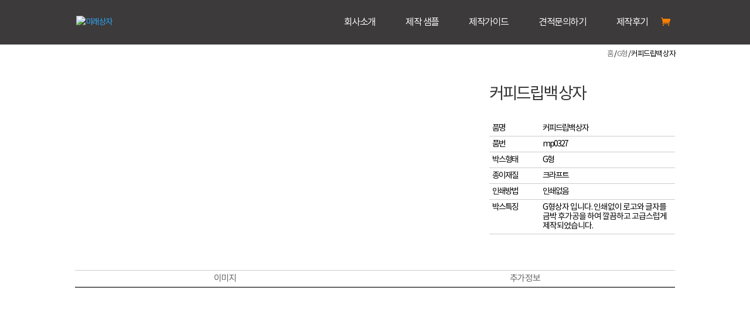

--- FILE ---
content_type: text/html; charset=UTF-8
request_url: https://miraepaperbox.com/product/%EC%BB%A4%ED%94%BC%EB%93%9C%EB%A6%BD%EB%B0%B1-%EC%83%81%EC%9E%90/
body_size: 15172
content:
<!DOCTYPE html>
<html lang="ko-KR" itemscope itemtype="http://schema.org/Article" prefix="og: http://ogp.me/ns#">
<head>
	<meta charset="UTF-8"/>
<meta http-equiv="X-UA-Compatible" content="IE=edge">
	<link rel="pingback" href="https://miraepaperbox.com/xmlrpc.php"/>
 
	<script type="text/javascript">document.documentElement.className='js';</script>   

	<script>!function(e,c){e[c]=e[c]+(e[c]&&" ")+"quform-js"}(document.documentElement,"className");</script><script>var et_site_url='https://miraepaperbox.com';var et_post_id='3342';function et_core_page_resource_fallback(a,b){"undefined"===typeof b&&(b=a.sheet.cssRules&&0===a.sheet.cssRules.length);b&&(a.onerror=null,a.onload=null,a.href?a.href=et_site_url+"/?et_core_page_resource="+a.id+et_post_id:a.src&&(a.src=et_site_url+"/?et_core_page_resource="+a.id+et_post_id))}</script><title>커피드립백 상자 | 미래상자</title>
<meta name='robots' content='max-image-preview:large'/>

<!-- WordPress KBoard plugin 5.3.11 - http://www.cosmosfarm.com/products/kboard -->
<link rel="alternate" href="https://miraepaperbox.com/wp-content/plugins/kboard/rss.php" type="application/rss+xml" title="미래상자 &raquo; KBoard 통합 피드">
<!-- WordPress KBoard plugin 5.3.11 - http://www.cosmosfarm.com/products/kboard -->

<link rel='dns-prefetch' href='//fonts.googleapis.com'/>
<link rel="alternate" type="application/rss+xml" title="미래상자 &raquo; 피드" href="https://miraepaperbox.com/feed/"/>
<link rel="alternate" type="application/rss+xml" title="미래상자 &raquo; 댓글 피드" href="https://miraepaperbox.com/comments/feed/"/>
<script type="text/javascript">window._wpemojiSettings={"baseUrl":"https:\/\/s.w.org\/images\/core\/emoji\/14.0.0\/72x72\/","ext":".png","svgUrl":"https:\/\/s.w.org\/images\/core\/emoji\/14.0.0\/svg\/","svgExt":".svg","source":{"concatemoji":"https:\/\/miraepaperbox.com\/wp-includes\/js\/wp-emoji-release.min.js?ver=6.1.9"}};!function(e,a,t){var n,r,o,i=a.createElement("canvas"),p=i.getContext&&i.getContext("2d");function s(e,t){var a=String.fromCharCode,e=(p.clearRect(0,0,i.width,i.height),p.fillText(a.apply(this,e),0,0),i.toDataURL());return p.clearRect(0,0,i.width,i.height),p.fillText(a.apply(this,t),0,0),e===i.toDataURL()}function c(e){var t=a.createElement("script");t.src=e,t.defer=t.type="text/javascript",a.getElementsByTagName("head")[0].appendChild(t)}for(o=Array("flag","emoji"),t.supports={everything:!0,everythingExceptFlag:!0},r=0;r<o.length;r++)t.supports[o[r]]=function(e){if(p&&p.fillText)switch(p.textBaseline="top",p.font="600 32px Arial",e){case"flag":return s([127987,65039,8205,9895,65039],[127987,65039,8203,9895,65039])?!1:!s([55356,56826,55356,56819],[55356,56826,8203,55356,56819])&&!s([55356,57332,56128,56423,56128,56418,56128,56421,56128,56430,56128,56423,56128,56447],[55356,57332,8203,56128,56423,8203,56128,56418,8203,56128,56421,8203,56128,56430,8203,56128,56423,8203,56128,56447]);case"emoji":return!s([129777,127995,8205,129778,127999],[129777,127995,8203,129778,127999])}return!1}(o[r]),t.supports.everything=t.supports.everything&&t.supports[o[r]],"flag"!==o[r]&&(t.supports.everythingExceptFlag=t.supports.everythingExceptFlag&&t.supports[o[r]]);t.supports.everythingExceptFlag=t.supports.everythingExceptFlag&&!t.supports.flag,t.DOMReady=!1,t.readyCallback=function(){t.DOMReady=!0},t.supports.everything||(n=function(){t.readyCallback()},a.addEventListener?(a.addEventListener("DOMContentLoaded",n,!1),e.addEventListener("load",n,!1)):(e.attachEvent("onload",n),a.attachEvent("onreadystatechange",function(){"complete"===a.readyState&&t.readyCallback()})),(e=t.source||{}).concatemoji?c(e.concatemoji):e.wpemoji&&e.twemoji&&(c(e.twemoji),c(e.wpemoji)))}(window,document,window._wpemojiSettings);</script>
<meta content="Divi v.3.19.18" name="generator"/><style type="text/css">
img.wp-smiley,
img.emoji {
	display: inline !important;
	border: none !important;
	box-shadow: none !important;
	height: 1em !important;
	width: 1em !important;
	margin: 0 0.07em !important;
	vertical-align: -0.1em !important;
	background: none !important;
	padding: 0 !important;
}
</style>
	<link rel='stylesheet' id='layerslider-css' href='https://miraepaperbox.com/wp-content/plugins/LayerSlider/assets/static/layerslider/css/layerslider.css?ver=7.5.3' type='text/css' media='all'/>
<link rel='stylesheet' id='wp-block-library-css' href='https://miraepaperbox.com/wp-includes/css/dist/block-library/style.min.css?ver=6.1.9' type='text/css' media='all'/>
<link rel='stylesheet' id='classic-theme-styles-css' href='https://miraepaperbox.com/wp-includes/css/classic-themes.min.css?ver=1' type='text/css' media='all'/>
<style id='global-styles-inline-css' type='text/css'>
body{--wp--preset--color--black: #000000;--wp--preset--color--cyan-bluish-gray: #abb8c3;--wp--preset--color--white: #ffffff;--wp--preset--color--pale-pink: #f78da7;--wp--preset--color--vivid-red: #cf2e2e;--wp--preset--color--luminous-vivid-orange: #ff6900;--wp--preset--color--luminous-vivid-amber: #fcb900;--wp--preset--color--light-green-cyan: #7bdcb5;--wp--preset--color--vivid-green-cyan: #00d084;--wp--preset--color--pale-cyan-blue: #8ed1fc;--wp--preset--color--vivid-cyan-blue: #0693e3;--wp--preset--color--vivid-purple: #9b51e0;--wp--preset--gradient--vivid-cyan-blue-to-vivid-purple: linear-gradient(135deg,rgba(6,147,227,1) 0%,rgb(155,81,224) 100%);--wp--preset--gradient--light-green-cyan-to-vivid-green-cyan: linear-gradient(135deg,rgb(122,220,180) 0%,rgb(0,208,130) 100%);--wp--preset--gradient--luminous-vivid-amber-to-luminous-vivid-orange: linear-gradient(135deg,rgba(252,185,0,1) 0%,rgba(255,105,0,1) 100%);--wp--preset--gradient--luminous-vivid-orange-to-vivid-red: linear-gradient(135deg,rgba(255,105,0,1) 0%,rgb(207,46,46) 100%);--wp--preset--gradient--very-light-gray-to-cyan-bluish-gray: linear-gradient(135deg,rgb(238,238,238) 0%,rgb(169,184,195) 100%);--wp--preset--gradient--cool-to-warm-spectrum: linear-gradient(135deg,rgb(74,234,220) 0%,rgb(151,120,209) 20%,rgb(207,42,186) 40%,rgb(238,44,130) 60%,rgb(251,105,98) 80%,rgb(254,248,76) 100%);--wp--preset--gradient--blush-light-purple: linear-gradient(135deg,rgb(255,206,236) 0%,rgb(152,150,240) 100%);--wp--preset--gradient--blush-bordeaux: linear-gradient(135deg,rgb(254,205,165) 0%,rgb(254,45,45) 50%,rgb(107,0,62) 100%);--wp--preset--gradient--luminous-dusk: linear-gradient(135deg,rgb(255,203,112) 0%,rgb(199,81,192) 50%,rgb(65,88,208) 100%);--wp--preset--gradient--pale-ocean: linear-gradient(135deg,rgb(255,245,203) 0%,rgb(182,227,212) 50%,rgb(51,167,181) 100%);--wp--preset--gradient--electric-grass: linear-gradient(135deg,rgb(202,248,128) 0%,rgb(113,206,126) 100%);--wp--preset--gradient--midnight: linear-gradient(135deg,rgb(2,3,129) 0%,rgb(40,116,252) 100%);--wp--preset--duotone--dark-grayscale: url('#wp-duotone-dark-grayscale');--wp--preset--duotone--grayscale: url('#wp-duotone-grayscale');--wp--preset--duotone--purple-yellow: url('#wp-duotone-purple-yellow');--wp--preset--duotone--blue-red: url('#wp-duotone-blue-red');--wp--preset--duotone--midnight: url('#wp-duotone-midnight');--wp--preset--duotone--magenta-yellow: url('#wp-duotone-magenta-yellow');--wp--preset--duotone--purple-green: url('#wp-duotone-purple-green');--wp--preset--duotone--blue-orange: url('#wp-duotone-blue-orange');--wp--preset--font-size--small: 13px;--wp--preset--font-size--medium: 20px;--wp--preset--font-size--large: 36px;--wp--preset--font-size--x-large: 42px;}.has-black-color{color: var(--wp--preset--color--black) !important;}.has-cyan-bluish-gray-color{color: var(--wp--preset--color--cyan-bluish-gray) !important;}.has-white-color{color: var(--wp--preset--color--white) !important;}.has-pale-pink-color{color: var(--wp--preset--color--pale-pink) !important;}.has-vivid-red-color{color: var(--wp--preset--color--vivid-red) !important;}.has-luminous-vivid-orange-color{color: var(--wp--preset--color--luminous-vivid-orange) !important;}.has-luminous-vivid-amber-color{color: var(--wp--preset--color--luminous-vivid-amber) !important;}.has-light-green-cyan-color{color: var(--wp--preset--color--light-green-cyan) !important;}.has-vivid-green-cyan-color{color: var(--wp--preset--color--vivid-green-cyan) !important;}.has-pale-cyan-blue-color{color: var(--wp--preset--color--pale-cyan-blue) !important;}.has-vivid-cyan-blue-color{color: var(--wp--preset--color--vivid-cyan-blue) !important;}.has-vivid-purple-color{color: var(--wp--preset--color--vivid-purple) !important;}.has-black-background-color{background-color: var(--wp--preset--color--black) !important;}.has-cyan-bluish-gray-background-color{background-color: var(--wp--preset--color--cyan-bluish-gray) !important;}.has-white-background-color{background-color: var(--wp--preset--color--white) !important;}.has-pale-pink-background-color{background-color: var(--wp--preset--color--pale-pink) !important;}.has-vivid-red-background-color{background-color: var(--wp--preset--color--vivid-red) !important;}.has-luminous-vivid-orange-background-color{background-color: var(--wp--preset--color--luminous-vivid-orange) !important;}.has-luminous-vivid-amber-background-color{background-color: var(--wp--preset--color--luminous-vivid-amber) !important;}.has-light-green-cyan-background-color{background-color: var(--wp--preset--color--light-green-cyan) !important;}.has-vivid-green-cyan-background-color{background-color: var(--wp--preset--color--vivid-green-cyan) !important;}.has-pale-cyan-blue-background-color{background-color: var(--wp--preset--color--pale-cyan-blue) !important;}.has-vivid-cyan-blue-background-color{background-color: var(--wp--preset--color--vivid-cyan-blue) !important;}.has-vivid-purple-background-color{background-color: var(--wp--preset--color--vivid-purple) !important;}.has-black-border-color{border-color: var(--wp--preset--color--black) !important;}.has-cyan-bluish-gray-border-color{border-color: var(--wp--preset--color--cyan-bluish-gray) !important;}.has-white-border-color{border-color: var(--wp--preset--color--white) !important;}.has-pale-pink-border-color{border-color: var(--wp--preset--color--pale-pink) !important;}.has-vivid-red-border-color{border-color: var(--wp--preset--color--vivid-red) !important;}.has-luminous-vivid-orange-border-color{border-color: var(--wp--preset--color--luminous-vivid-orange) !important;}.has-luminous-vivid-amber-border-color{border-color: var(--wp--preset--color--luminous-vivid-amber) !important;}.has-light-green-cyan-border-color{border-color: var(--wp--preset--color--light-green-cyan) !important;}.has-vivid-green-cyan-border-color{border-color: var(--wp--preset--color--vivid-green-cyan) !important;}.has-pale-cyan-blue-border-color{border-color: var(--wp--preset--color--pale-cyan-blue) !important;}.has-vivid-cyan-blue-border-color{border-color: var(--wp--preset--color--vivid-cyan-blue) !important;}.has-vivid-purple-border-color{border-color: var(--wp--preset--color--vivid-purple) !important;}.has-vivid-cyan-blue-to-vivid-purple-gradient-background{background: var(--wp--preset--gradient--vivid-cyan-blue-to-vivid-purple) !important;}.has-light-green-cyan-to-vivid-green-cyan-gradient-background{background: var(--wp--preset--gradient--light-green-cyan-to-vivid-green-cyan) !important;}.has-luminous-vivid-amber-to-luminous-vivid-orange-gradient-background{background: var(--wp--preset--gradient--luminous-vivid-amber-to-luminous-vivid-orange) !important;}.has-luminous-vivid-orange-to-vivid-red-gradient-background{background: var(--wp--preset--gradient--luminous-vivid-orange-to-vivid-red) !important;}.has-very-light-gray-to-cyan-bluish-gray-gradient-background{background: var(--wp--preset--gradient--very-light-gray-to-cyan-bluish-gray) !important;}.has-cool-to-warm-spectrum-gradient-background{background: var(--wp--preset--gradient--cool-to-warm-spectrum) !important;}.has-blush-light-purple-gradient-background{background: var(--wp--preset--gradient--blush-light-purple) !important;}.has-blush-bordeaux-gradient-background{background: var(--wp--preset--gradient--blush-bordeaux) !important;}.has-luminous-dusk-gradient-background{background: var(--wp--preset--gradient--luminous-dusk) !important;}.has-pale-ocean-gradient-background{background: var(--wp--preset--gradient--pale-ocean) !important;}.has-electric-grass-gradient-background{background: var(--wp--preset--gradient--electric-grass) !important;}.has-midnight-gradient-background{background: var(--wp--preset--gradient--midnight) !important;}.has-small-font-size{font-size: var(--wp--preset--font-size--small) !important;}.has-medium-font-size{font-size: var(--wp--preset--font-size--medium) !important;}.has-large-font-size{font-size: var(--wp--preset--font-size--large) !important;}.has-x-large-font-size{font-size: var(--wp--preset--font-size--x-large) !important;}
.wp-block-navigation a:where(:not(.wp-element-button)){color: inherit;}
:where(.wp-block-columns.is-layout-flex){gap: 2em;}
.wp-block-pullquote{font-size: 1.5em;line-height: 1.6;}
</style>
<link rel='stylesheet' id='contact-form-7-css' href='https://miraepaperbox.com/wp-content/plugins/contact-form-7/includes/css/styles.css?ver=5.0.3' type='text/css' media='all'/>
<link rel='stylesheet' id='wtfdivi-user-css-css' href='https://miraepaperbox.com/wp-content/uploads/wtfdivi/wp_head.css?ver=1747977729' type='text/css' media='all'/>
<link rel='stylesheet' id='photoswipe-css' href='https://miraepaperbox.com/wp-content/plugins/woocommerce/assets/css/photoswipe/photoswipe.css?ver=3.5.10' type='text/css' media='all'/>
<link rel='stylesheet' id='photoswipe-default-skin-css' href='https://miraepaperbox.com/wp-content/plugins/woocommerce/assets/css/photoswipe/default-skin/default-skin.css?ver=3.5.10' type='text/css' media='all'/>
<link rel='stylesheet' id='woocommerce-layout-css' href='https://miraepaperbox.com/wp-content/plugins/woocommerce/assets/css/woocommerce-layout.css?ver=3.5.10' type='text/css' media='all'/>
<link rel='stylesheet' id='woocommerce-smallscreen-css' href='https://miraepaperbox.com/wp-content/plugins/woocommerce/assets/css/woocommerce-smallscreen.css?ver=3.5.10' type='text/css' media='only screen and (max-width: 768px)'/>
<link rel='stylesheet' id='woocommerce-general-css' href='https://miraepaperbox.com/wp-content/plugins/woocommerce/assets/css/woocommerce.css?ver=3.5.10' type='text/css' media='all'/>
<style id='woocommerce-inline-inline-css' type='text/css'>
.woocommerce form .form-row .required { visibility: visible; }
</style>
<style id='wpgb-head-inline-css' type='text/css'>
.wp-grid-builder:not(.wpgb-template),.wpgb-facet{opacity:0.01}.wpgb-facet fieldset{margin:0;padding:0;border:none;outline:none;box-shadow:none}.wpgb-facet fieldset:last-child{margin-bottom:40px;}.wpgb-facet fieldset legend.wpgb-sr-only{height:1px;width:1px}
</style>
<link rel='stylesheet' id='quform-css' href='https://miraepaperbox.com/wp-content/plugins/quform/cache/quform.css?ver=1669031752' type='text/css' media='all'/>
<link rel='stylesheet' id='divi-fonts-css' href='https://fonts.googleapis.com/css?family=Open+Sans:300italic,400italic,600italic,700italic,800italic,400,300,600,700,800&#038;subset=latin,latin-ext' type='text/css' media='all'/>
<link rel='stylesheet' id='et-gf-korean-css' href='//fonts.googleapis.com/earlyaccess/hanna.css' type='text/css' media='all'/>
<link rel='stylesheet' id='divi-style-css' href='https://miraepaperbox.com/wp-content/themes/Divi/style-cpt.css?ver=3.19.18' type='text/css' media='all'/>
<link rel='stylesheet' id='prdctfltr-css' href='https://miraepaperbox.com/wp-content/plugins/prdctfltr/lib/css/style.min.css?ver=6.6.0' type='text/css' media='all'/>
<link rel='stylesheet' id='dashicons-css' href='https://miraepaperbox.com/wp-includes/css/dashicons.min.css?ver=6.1.9' type='text/css' media='all'/>
<link rel='stylesheet' id='the-grid-css' href='https://miraepaperbox.com/wp-content/plugins/the-grid/frontend/assets/css/the-grid.min.css?ver=2.7.1' type='text/css' media='all'/>
<style id='the-grid-inline-css' type='text/css'>
.tolb-holder{background:rgba(0,0,0,0.8)}.tolb-holder .tolb-close,.tolb-holder .tolb-title,.tolb-holder .tolb-counter,.tolb-holder .tolb-next i,.tolb-holder .tolb-prev i{color:#ffffff}.tolb-holder .tolb-load{border-color:rgba(255,255,255,0.2);border-left:3px solid #ffffff}
.to-heart-icon,.to-heart-icon svg,.to-post-like,.to-post-like .to-like-count{position:relative;display:inline-block}.to-post-like{width:auto;cursor:pointer;font-weight:400}.to-heart-icon{float:left;margin:0 4px 0 0}.to-heart-icon svg{overflow:visible;width:15px;height:14px}.to-heart-icon g{-webkit-transform:scale(1);transform:scale(1)}.to-heart-icon path{-webkit-transform:scale(1);transform:scale(1);transition:fill .4s ease,stroke .4s ease}.no-liked .to-heart-icon path{fill:#999;stroke:#999}.empty-heart .to-heart-icon path{fill:transparent!important;stroke:#999}.liked .to-heart-icon path,.to-heart-icon svg:hover path{fill:#ff6863!important;stroke:#ff6863!important}@keyframes heartBeat{0%{transform:scale(1)}20%{transform:scale(.8)}30%{transform:scale(.95)}45%{transform:scale(.75)}50%{transform:scale(.85)}100%{transform:scale(.9)}}@-webkit-keyframes heartBeat{0%,100%,50%{-webkit-transform:scale(1)}20%{-webkit-transform:scale(.8)}30%{-webkit-transform:scale(.95)}45%{-webkit-transform:scale(.75)}}.heart-pulse g{-webkit-animation-name:heartBeat;animation-name:heartBeat;-webkit-animation-duration:1s;animation-duration:1s;-webkit-animation-iteration-count:infinite;animation-iteration-count:infinite;-webkit-transform-origin:50% 50%;transform-origin:50% 50%}.to-post-like a{color:inherit!important;fill:inherit!important;stroke:inherit!important}
</style>
<link rel='stylesheet' id='kboard-comments-skin-default-css' href='https://miraepaperbox.com/wp-content/plugins/kboard-comments/skin/default/style.css?ver=4.4.6' type='text/css' media='all'/>
<link rel='stylesheet' id='kboard-editor-media-css' href='https://miraepaperbox.com/wp-content/plugins/kboard/template/css/editor_media.css?ver=5.3.11' type='text/css' media='all'/>
<link rel='stylesheet' id='kboard-skin-default-css' href='https://miraepaperbox.com/wp-content/plugins/kboard/skin/default/style.css?ver=5.3.11' type='text/css' media='all'/>
<link rel='stylesheet' id='kboard-skin-contact-form-css' href='https://miraepaperbox.com/wp-content/plugins/kboard/skin/contact-form/style.css?ver=5.3.11' type='text/css' media='all'/>
<link rel='stylesheet' id='kboard-skin-venus-webzine-css' href='https://miraepaperbox.com/wp-content/plugins/venus-webzine/style.css?ver=5.3.11' type='text/css' media='all'/>
<script>if(document.location.protocol!="https:"){document.location=document.URL.replace(/^http:/i,"https:");}</script><script type='text/javascript' src='https://miraepaperbox.com/wp-includes/js/jquery/jquery.min.js?ver=3.6.1' id='jquery-core-js'></script>
<script type='text/javascript' src='https://miraepaperbox.com/wp-includes/js/jquery/jquery-migrate.min.js?ver=3.3.2' id='jquery-migrate-js'></script>
<script type='text/javascript' id='layerslider-utils-js-extra'>//<![CDATA[
var LS_Meta={"v":"7.5.3","fixGSAP":"1"};
//]]></script>
<script type='text/javascript' src='https://miraepaperbox.com/wp-content/plugins/LayerSlider/assets/static/layerslider/js/layerslider.utils.js?ver=7.5.3' id='layerslider-utils-js'></script>
<script type='text/javascript' src='https://miraepaperbox.com/wp-content/plugins/LayerSlider/assets/static/layerslider/js/layerslider.kreaturamedia.jquery.js?ver=7.5.3' id='layerslider-js'></script>
<script type='text/javascript' src='https://miraepaperbox.com/wp-content/plugins/LayerSlider/assets/static/layerslider/js/layerslider.transitions.js?ver=7.5.3' id='layerslider-transitions-js'></script>
<meta name="generator" content="Powered by LayerSlider 7.5.3 - Build Heros, Sliders, and Popups. Create Animations and Beautiful, Rich Web Content as Easy as Never Before on WordPress."/>
<!-- LayerSlider updates and docs at: https://layerslider.com -->
<link rel="https://api.w.org/" href="https://miraepaperbox.com/wp-json/"/><link rel="alternate" type="application/json" href="https://miraepaperbox.com/wp-json/wp/v2/product/3342"/><link rel="EditURI" type="application/rsd+xml" title="RSD" href="https://miraepaperbox.com/xmlrpc.php?rsd"/>
<link rel="wlwmanifest" type="application/wlwmanifest+xml" href="https://miraepaperbox.com/wp-includes/wlwmanifest.xml"/>
<meta name="generator" content="WordPress 6.1.9"/>
<meta name="generator" content="WooCommerce 3.5.10"/>
<link rel='shortlink' href='https://miraepaperbox.com/?p=3342'/>
<link rel="alternate" type="application/json+oembed" href="https://miraepaperbox.com/wp-json/oembed/1.0/embed?url=https%3A%2F%2Fmiraepaperbox.com%2Fproduct%2F%25ec%25bb%25a4%25ed%2594%25bc%25eb%2593%259c%25eb%25a6%25bd%25eb%25b0%25b1-%25ec%2583%2581%25ec%259e%2590%2F"/>
<link rel="alternate" type="text/xml+oembed" href="https://miraepaperbox.com/wp-json/oembed/1.0/embed?url=https%3A%2F%2Fmiraepaperbox.com%2Fproduct%2F%25ec%25bb%25a4%25ed%2594%25bc%25eb%2593%259c%25eb%25a6%25bd%25eb%25b0%25b1-%25ec%2583%2581%25ec%259e%2590%2F&#038;format=xml"/>
<style>
.db_pb_team_member_website_icon:before{content:"\e0e3";}
.db_pb_team_member_email_icon:before{content:"\e010";}
.db_pb_team_member_instagram_icon:before{content:"\e09a";}
</style>
<style>#et_builder_outer_content .db_pb_button_2,.db_pb_button_2{margin-left:30px}</style><noscript><style>.wp-grid-builder .wpgb-card.wpgb-card-hidden .wpgb-card-wrapper{opacity:1!important;visibility:visible!important;transform:none!important}.wpgb-facet {opacity:1!important;pointer-events:auto!important}.wpgb-facet *:not(.wpgb-pagination-facet){display:none}</style></noscript><meta name="viewport" content="width=device-width, initial-scale=1.0, maximum-scale=1.0, user-scalable=0"/><link rel="shortcut icon" href=""/>	<noscript><style>.woocommerce-product-gallery{ opacity: 1 !important; }</style></noscript>
	<meta name="generator" content="WooCommerce Product Filter - All in One WooCommerce Filter"/><link rel="stylesheet" id="et-core-unified-cpt-cached-inline-styles" href="https://miraepaperbox.com/wp-content/cache/et/3342/et-core-unified-cpt-17680469152109.min.css" onerror="et_core_page_resource_fallback(this, true)" onload="et_core_page_resource_fallback(this)"/><link rel="stylesheet" id="et-core-unified-cached-inline-styles" href="https://miraepaperbox.com/wp-content/cache/et/3342/et-core-unified-17680469152109.min.css" onerror="et_core_page_resource_fallback(this, true)" onload="et_core_page_resource_fallback(this)"/><!-- 공통 적용 스크립트 , 모든 페이지에 노출되도록 설치. 단 전환페이지 설정값보다 항상 하단에 위치해야함 --> 
<script type="text/javascript" src="//wcs.naver.net/wcslog.js"></script> 
<script type="text/javascript">if(!wcs_add)var wcs_add={};wcs_add["wa"]="s_dc93a0c2e17";if(!_nasa)var _nasa={};wcs.inflow();wcs_do(_nasa);</script>
<script type="text/javascript" src="https://openapi.map.naver.com/openapi/v3/maps.js?ncpClientId=tkq7pvqzc9"></script> 
</head>
<body data-rsssl=1 class="product-template-default single single-product postid-3342 desktop woocommerce woocommerce-page woocommerce-no-js et_pb_button_helper_class et_transparent_nav et_fixed_nav et_show_nav et_cover_background et_pb_gutter osx et_pb_gutters3 et_primary_nav_dropdown_animation_fade et_secondary_nav_dropdown_animation_fade et_pb_footer_columns2 et_header_style_left et_pb_pagebuilder_layout et_smooth_scroll et_no_sidebar et_divi_theme et-db et_minified_js et_minified_css">
	<div id="page-container">

	
	
			<header id="main-header" data-height-onload="60">
			<div class="container clearfix et_menu_container">
							<div class="logo_container">
					<span class="logo_helper"></span>
					<a href="https://miraepaperbox.com/">
						<img src="https://miraepaperbox.com/wp-content/uploads/2022/08/로고.png" alt="미래상자" id="logo" data-height-percentage="80"/>
					</a>
				</div>
							<div id="et-top-navigation" data-height="60" data-fixed-height="40">
											<nav id="top-menu-nav">
						<ul id="top-menu" class="nav"><li id="menu-item-200" class="menu-item menu-item-type-post_type menu-item-object-page menu-item-200"><a href="https://miraepaperbox.com/%ed%9a%8c%ec%82%ac%ec%86%8c%ea%b0%9c/">회사소개</a></li>
<li id="menu-item-3729" class="menu-item menu-item-type-post_type menu-item-object-page menu-item-3729"><a href="https://miraepaperbox.com/%ec%a0%9c%ec%9e%91-%ec%83%98%ed%94%8c/">제작 샘플</a></li>
<li id="menu-item-234" class="menu-item menu-item-type-post_type menu-item-object-page menu-item-234"><a href="https://miraepaperbox.com/%ec%a0%9c%ec%9e%91%ea%b0%80%ec%9d%b4%eb%93%9c/">제작가이드</a></li>
<li id="menu-item-1459" class="menu-item menu-item-type-custom menu-item-object-custom menu-item-1459"><a href="/견적문의하기/?mod=editor">견적문의하기</a></li>
<li id="menu-item-2176" class="menu-item menu-item-type-post_type menu-item-object-page menu-item-2176"><a href="https://miraepaperbox.com/%ec%a0%9c%ec%9e%91%ed%9b%84%ea%b8%b0/">제작후기</a></li>
</ul>						</nav>
					
					<a href="https://miraepaperbox.com/cart/" class="et-cart-info">
				<span></span>
			</a>
					
					
					<div id="et_mobile_nav_menu">
				<div class="mobile_nav closed">
					<span class="select_page">페이지 선택</span>
					<span class="mobile_menu_bar mobile_menu_bar_toggle"></span>
				</div>
			</div>				</div> <!-- #et-top-navigation -->
			</div> <!-- .container -->
			<div class="et_search_outer">
				<div class="container et_search_form_container">
					<form role="search" method="get" class="et-search-form" action="https://miraepaperbox.com/">
					<input type="search" class="et-search-field" placeholder="검색 &hellip;" value="" name="s" title="다음을 검색:"/>					</form>
					<span class="et_close_search_field"></span>
				</div>
			</div>
		</header> <!-- #main-header -->
			<div id="et-main-area">
	
	
		<div id="main-content">
			<div class="container">
				<div id="content-area" class="clearfix">
					<div id="left-area"><nav class="woocommerce-breadcrumb"><a href="https://miraepaperbox.com">홈</a>&nbsp;&#47;&nbsp;<a href="https://miraepaperbox.com/product-category/g%ed%98%95/">G형</a>&nbsp;&#47;&nbsp;커피드립백 상자</nav>
		
			<div class="woocommerce-notices-wrapper"></div><div id="product-3342" class="post-3342 product type-product status-publish has-post-thumbnail product_cat-g product_tag-254 product_tag-86 product_tag-500 product_tag-279 product_tag-215 product_tag-429 product_tag-216 product_tag-339 product_tag-214 et_pb_post first instock shipping-taxable product-type-simple">

	<div class="clearfix"><div class="woocommerce-product-gallery woocommerce-product-gallery--with-images woocommerce-product-gallery--columns-4 images" data-columns="4" style="opacity: 0; transition: opacity .25s ease-in-out;">
	<figure class="woocommerce-product-gallery__wrapper">
		<div data-thumb="https://miraepaperbox.com/wp-content/uploads/2021/02/5-2-100x100.jpg" class="woocommerce-product-gallery__image"><a href="https://miraepaperbox.com/wp-content/uploads/2021/02/5-2.jpg"><img width="900" height="600" src="https://miraepaperbox.com/wp-content/uploads/2021/02/5-2-900x600.jpg" class="wp-post-image" alt="" decoding="async" loading="lazy" title="5" data-caption="" data-src="https://miraepaperbox.com/wp-content/uploads/2021/02/5-2.jpg" data-large_image="https://miraepaperbox.com/wp-content/uploads/2021/02/5-2.jpg" data-large_image_width="1701" data-large_image_height="1134" srcset="https://miraepaperbox.com/wp-content/uploads/2021/02/5-2-900x600.jpg 900w, https://miraepaperbox.com/wp-content/uploads/2021/02/5-2-300x200.jpg 300w, https://miraepaperbox.com/wp-content/uploads/2021/02/5-2-768x512.jpg 768w, https://miraepaperbox.com/wp-content/uploads/2021/02/5-2-1024x683.jpg 1024w, https://miraepaperbox.com/wp-content/uploads/2021/02/5-2-500x333.jpg 500w, https://miraepaperbox.com/wp-content/uploads/2021/02/5-2-1080x720.jpg 1080w, https://miraepaperbox.com/wp-content/uploads/2021/02/5-2.jpg 1701w" sizes="(max-width: 900px) 100vw, 900px"/></a></div>	</figure>
</div>

	<div class="summary entry-summary">
		<h1 class="product_title entry-title">커피드립백 상자</h1><p class="price"></p>
<div class="woocommerce-product-details__short-description">
	<div class="product_page_info">
<ul class="product_info_area">
<li style="border-bottom: 1px solid #ccc;"><span class="product_info_5">품명</span><span class="product_info_text">커피드립백 상자</span></li>
<li style="border-bottom: 1px solid #ccc;"><span class="product_info_5">품번</span><span class="product_info_text">mp0327</span></li>
<li style="border-bottom: 1px solid #ccc;"><span class="product_info_5">박스형태</span><span class="product_info_text">G형</span></li>
<li style="border-bottom: 1px solid #ccc;"><span class="product_info_5">종이재질</span><span class="product_info_text">크라프트</span></li>
<li style="border-bottom: 1px solid #ccc;"><span class="product_info_5">인쇄방법</span><span class="product_info_text">인쇄없음</span></li>
<li style="border-bottom: 1px solid #ccc;"><span class="product_info_6">박스특징</span><span class="product_info_text" style="font-size: 1em; letter-spacing: -1px;">G형상자 입니다. 인쇄없이 로고와 글자를 금박 후가공을 하여 깔끔하고 고급스럽게 제작되었습니다.</span></li>
</ul>
</div>
</div>
<div class="product_meta">

	
	
	<span class="posted_in">카테고리: <a href="https://miraepaperbox.com/product-category/g%ed%98%95/" rel="tag">G형</a></span>
	<span class="tagged_as">태그: <a href="https://miraepaperbox.com/product-tag/%ea%b3%a0%ea%b8%89%eb%b0%95%ec%8a%a4%ec%a0%9c%ec%9e%91/" rel="tag">고급박스제작</a>, <a href="https://miraepaperbox.com/product-tag/%ea%b8%88%eb%b0%95/" rel="tag">금박</a>, <a href="https://miraepaperbox.com/product-tag/%eb%ac%b8%ea%b5%ac-%ec%99%84%ea%b5%ac/" rel="tag">문구.완구</a>, <a href="https://miraepaperbox.com/product-tag/%eb%b0%95%ec%8a%a4/" rel="tag">박스</a>, <a href="https://miraepaperbox.com/product-tag/%eb%b0%95%ec%8a%a4%eb%94%94%ec%9e%90%ec%9d%b8/" rel="tag">박스디자인</a>, <a href="https://miraepaperbox.com/product-tag/%eb%b0%95%ec%8a%a4%ec%a0%9c%ec%9e%91/" rel="tag">박스제작</a>, <a href="https://miraepaperbox.com/product-tag/%eb%b0%95%ec%8a%a4%ec%a3%bc%eb%ac%b8%ec%a0%9c%ec%9e%91/" rel="tag">박스주문제작</a>, <a href="https://miraepaperbox.com/product-tag/%ec%83%81%ec%9e%90/" rel="tag">상자</a>, <a href="https://miraepaperbox.com/product-tag/%ec%b9%bc%eb%9d%bc%eb%b0%95%ec%8a%a4/" rel="tag">칼라박스</a></span>
	
</div>
	</div>

	</div><!-- #end wrapper -->
	<div class="woocommerce-tabs wc-tabs-wrapper">
		<ul class="tabs wc-tabs" role="tablist">
							<li class="description_tab" id="tab-title-description" role="tab" aria-controls="tab-description">
					<a href="#tab-description">이미지</a>
				</li>
							<li class="additional_information_tab" id="tab-title-additional_information" role="tab" aria-controls="tab-additional_information">
					<a href="#tab-additional_information">추가 정보</a>
				</li>
					</ul>
					<div class="woocommerce-Tabs-panel woocommerce-Tabs-panel--description panel entry-content wc-tab" id="tab-description" role="tabpanel" aria-labelledby="tab-title-description">
				
  <h2>이미지</h2>

<div id="et-boc" class="et-boc">
			
			<div class="et_builder_inner_content et_pb_gutters3">
				<div class="et_pb_section et_pb_section_0 et_section_regular">
				
				
				
				
					<div class="et_pb_row et_pb_row_0">
				<div class="et_pb_column et_pb_column_4_4 et_pb_column_0    et_pb_css_mix_blend_mode_passthrough et-last-child">
				
				
				<div class="et_pb_module et_pb_code et_pb_code_0">
				
				
				<div class="et_pb_code_inner">
					<iframe src='https://www.spini.co.kr/vr/index.php?mqhvlmdllGNqYmZplmWVlJdql1vdqaHWydqspg==&#038;nobuy=1' width='100%' height='500px' scrolling='no' frameborder='0' allowfullscreen style='max-width:100%;min-width:100%;width:10px;height:500px'></iframe>
				</div> <!-- .et_pb_code_inner -->
			</div> <!-- .et_pb_code -->
			</div> <!-- .et_pb_column -->
				
				
			</div> <!-- .et_pb_row --><div class="et_pb_row et_pb_row_1">
				<div class="et_pb_column et_pb_column_1_3 et_pb_column_1    et_pb_css_mix_blend_mode_passthrough">
				
				
				<div class="et_pb_module et_pb_image et_pb_image_0 et_always_center_on_mobile">
				
				
				<a href="https://www.miraepaperbox.com/wp-content/uploads/2021/02/5-2.jpg" class="et_pb_lightbox_image" title=""><span class="et_pb_image_wrap "><img src="https://www.miraepaperbox.com/wp-content/uploads/2021/02/5-2.jpg" alt=""/></span></a>
			</div>
			</div> <!-- .et_pb_column --><div class="et_pb_column et_pb_column_1_3 et_pb_column_2    et_pb_css_mix_blend_mode_passthrough">
				
				
				<div class="et_pb_module et_pb_image et_pb_image_1 et_always_center_on_mobile">
				
				
				<a href="https://www.miraepaperbox.com/wp-content/uploads/2021/02/4-7.jpg" class="et_pb_lightbox_image" title=""><span class="et_pb_image_wrap "><img src="https://www.miraepaperbox.com/wp-content/uploads/2021/02/4-7.jpg" alt=""/></span></a>
			</div>
			</div> <!-- .et_pb_column --><div class="et_pb_column et_pb_column_1_3 et_pb_column_3    et_pb_css_mix_blend_mode_passthrough">
				
				
				<div class="et_pb_module et_pb_image et_pb_image_2 et_always_center_on_mobile">
				
				
				<a href="https://www.miraepaperbox.com/wp-content/uploads/2021/02/3-9.jpg" class="et_pb_lightbox_image" title=""><span class="et_pb_image_wrap "><img src="https://www.miraepaperbox.com/wp-content/uploads/2021/02/3-9.jpg" alt=""/></span></a>
			</div>
			</div> <!-- .et_pb_column -->
				
				
			</div> <!-- .et_pb_row --><div class="et_pb_row et_pb_row_2">
				<div class="et_pb_column et_pb_column_1_2 et_pb_column_4    et_pb_css_mix_blend_mode_passthrough">
				
				
				<div class="et_pb_module et_pb_image et_pb_image_3 et_always_center_on_mobile">
				
				
				<a href="https://www.miraepaperbox.com/wp-content/uploads/2021/02/1-9.jpg" class="et_pb_lightbox_image" title=""><span class="et_pb_image_wrap "><img src="https://www.miraepaperbox.com/wp-content/uploads/2021/02/1-9.jpg" alt=""/></span></a>
			</div>
			</div> <!-- .et_pb_column --><div class="et_pb_column et_pb_column_1_2 et_pb_column_5    et_pb_css_mix_blend_mode_passthrough">
				
				
				<div class="et_pb_module et_pb_image et_pb_image_4 et_always_center_on_mobile">
				
				
				<a href="https://www.miraepaperbox.com/wp-content/uploads/2021/02/2-9.jpg" class="et_pb_lightbox_image" title=""><span class="et_pb_image_wrap "><img src="https://www.miraepaperbox.com/wp-content/uploads/2021/02/2-9.jpg" alt=""/></span></a>
			</div>
			</div> <!-- .et_pb_column -->
				
				
			</div> <!-- .et_pb_row -->
				
				
			</div> <!-- .et_pb_section --><div class="et_pb_section et_pb_section_1 et_section_regular">
				
				
				
				
					<div class="et_pb_row et_pb_row_3 et_pb_row_empty">
				
				
				
			</div> <!-- .et_pb_row -->
				
				
			</div> <!-- .et_pb_section -->			</div>
			
		</div>			</div>
					<div class="woocommerce-Tabs-panel woocommerce-Tabs-panel--additional_information panel entry-content wc-tab" id="tab-additional_information" role="tabpanel" aria-labelledby="tab-title-additional_information">
				
	<h2>추가 정보</h2>

<table class="shop_attributes">
	
	
			<tr>
			<th>인쇄도수</th>
			<td><p>없음</p>
</td>
		</tr>
			<tr>
			<th>코팅방식</th>
			<td><p>없음</p>
</td>
		</tr>
			<tr>
			<th>후가공</th>
			<td><p>금박</p>
</td>
		</tr>
			<tr>
			<th>박스형태</th>
			<td><p>G형</p>
</td>
		</tr>
	</table>
			</div>
			</div>


	<section class="related products">

		<h2>연관 상품</h2>

		<ul class="products columns-3">

			
				<li class="post-2002 product type-product status-publish has-post-thumbnail product_cat-g product_cat-26 product_tag-g product_tag-254 product_tag-383 product_tag-279 product_tag-215 product_tag-216 product_tag-339 product_tag-154 product_tag-384 product_tag-214 product_tag-96 et_pb_post first instock shipping-taxable product-type-simple">
	<a href="https://miraepaperbox.com/product/%ec%95%84%ea%b8%b0%eb%9d%a0-%ec%bc%80%ec%9d%b4%ec%8a%a4/" class="woocommerce-LoopProduct-link woocommerce-loop-product__link"><span class="et_shop_image"><img width="900" height="900" src="https://miraepaperbox.com/wp-content/uploads/2019/09/4-9-900x900.jpg" class="attachment-woocommerce_thumbnail size-woocommerce_thumbnail" alt="" decoding="async" loading="lazy" srcset="https://miraepaperbox.com/wp-content/uploads/2019/09/4-9-900x900.jpg 900w, https://miraepaperbox.com/wp-content/uploads/2019/09/4-9-150x150.jpg 150w, https://miraepaperbox.com/wp-content/uploads/2019/09/4-9-500x500.jpg 500w, https://miraepaperbox.com/wp-content/uploads/2019/09/4-9-1000x1000.jpg 1000w, https://miraepaperbox.com/wp-content/uploads/2019/09/4-9-100x100.jpg 100w" sizes="(max-width: 900px) 100vw, 900px"/><span class="et_overlay"></span></span><h2 class="woocommerce-loop-product__title">아기띠 케이스</h2>
</a></li>

			
				<li class="post-3036 product type-product status-publish has-post-thumbnail product_cat-g product_tag-254 product_tag-501 product_tag-86 product_tag-496 product_tag-500 product_tag-279 product_tag-215 product_tag-429 product_tag-216 product_tag-339 product_tag-214 et_pb_post instock shipping-taxable product-type-simple">
	<a href="https://miraepaperbox.com/product/%ed%8a%b8%eb%a3%a8%eb%b8%8c%eb%9e%98%eb%93%9c-%eb%8b%a8%ec%83%81%ec%9e%90/" class="woocommerce-LoopProduct-link woocommerce-loop-product__link"><span class="et_shop_image"><img width="900" height="900" src="https://miraepaperbox.com/wp-content/uploads/2020/05/1-6-900x900.jpg" class="attachment-woocommerce_thumbnail size-woocommerce_thumbnail" alt="" decoding="async" loading="lazy" srcset="https://miraepaperbox.com/wp-content/uploads/2020/05/1-6-900x900.jpg 900w, https://miraepaperbox.com/wp-content/uploads/2020/05/1-6-150x150.jpg 150w, https://miraepaperbox.com/wp-content/uploads/2020/05/1-6-500x500.jpg 500w, https://miraepaperbox.com/wp-content/uploads/2020/05/1-6-1000x1000.jpg 1000w, https://miraepaperbox.com/wp-content/uploads/2020/05/1-6-100x100.jpg 100w" sizes="(max-width: 900px) 100vw, 900px"/><span class="et_overlay"></span></span><h2 class="woocommerce-loop-product__title">트루브래드 단상자</h2>
</a></li>

			
				<li class="post-2925 product type-product status-publish has-post-thumbnail product_cat-g product_tag-g product_tag-254 product_tag-86 product_tag-430 product_tag-279 product_tag-215 product_tag-429 product_tag-216 product_tag-339 product_tag-489 product_tag-214 et_pb_post last instock shipping-taxable product-type-simple">
	<a href="https://miraepaperbox.com/product/%ec%8a%a4%ed%94%bc%ec%96%b4%eb%8d%94%ec%8a%a4%ed%8a%b8-%eb%8b%a8%ec%83%81%ec%9e%90/" class="woocommerce-LoopProduct-link woocommerce-loop-product__link"><span class="et_shop_image"><img width="900" height="900" src="https://miraepaperbox.com/wp-content/uploads/2020/04/8-6-900x900.jpg" class="attachment-woocommerce_thumbnail size-woocommerce_thumbnail" alt="" decoding="async" loading="lazy" srcset="https://miraepaperbox.com/wp-content/uploads/2020/04/8-6-900x900.jpg 900w, https://miraepaperbox.com/wp-content/uploads/2020/04/8-6-150x150.jpg 150w, https://miraepaperbox.com/wp-content/uploads/2020/04/8-6-500x500.jpg 500w, https://miraepaperbox.com/wp-content/uploads/2020/04/8-6-1000x1000.jpg 1000w, https://miraepaperbox.com/wp-content/uploads/2020/04/8-6-100x100.jpg 100w" sizes="(max-width: 900px) 100vw, 900px"/><span class="et_overlay"></span></span><h2 class="woocommerce-loop-product__title">스피어더스트 단상자</h2>
</a></li>

			
		</ul>

	</section>

</div>


		
	</div> <!-- #left-area -->
				</div> <!-- #content-area -->
			</div> <!-- .container -->
		</div> <!-- #main-content -->
	

	<span class="et_pb_scroll_top et-pb-icon"></span>


			<footer id="main-footer">
				
<div class="container">
    <div id="footer-widgets" class="clearfix">
		<div class="footer-widget"><div id="text-2" class="fwidget et_pb_widget widget_text"><h4 class="title">CONTACT</h4>			<div class="textwidget"><p style="color: white; padding-top: 15px; letter-spacing: -0.5px;">박스제작을 원하시면 견적문의를 통해 문의 주시거나<br/>
아래 이메일로 문의 주시기 바랍니다.<br/>
제작 관련 문의: miraepack14@gmail.com</p>
</div>
		</div> <!-- end .fwidget --></div> <!-- end .footer-widget --><div class="footer-widget"><div id="text-3" class="fwidget et_pb_widget widget_text"><h4 class="title">INFORMATION</h4>			<div class="textwidget"><p style="color: white; padding-top: 15px; letter-spacing: -0.5px;">웹하드 : 아이디 miraepack1 / 비번 1234<br/>
입금계좌 : 674901-00-032643(국민은행 오관종)</p>
</div>
		</div> <!-- end .fwidget --></div> <!-- end .footer-widget -->    </div> <!-- #footer-widgets -->
</div>    <!-- .container -->

		
				<div id="footer-bottom">
					<div class="container clearfix">
				<div id="footer-info"><div><span>(주)미래패키지 | 주소: 경기도 김포시 양촌읍 황금로 127번길 69 2층 | 대표이사: 오관종</span><br><span><a href="tel:070-4243-7932">대표번호 : 070-4243-7932 | FAX: 031-984-9490</a> Copyright (c) 2018 미래패키지 All rights reserved.
</span></div></div>					</div>	<!-- .container -->
				</div>
			</footer> <!-- #main-footer -->
		</div> <!-- #et-main-area -->


	</div> <!-- #page-container -->

	











<script type="application/ld+json">{"@context":"https:\/\/schema.org\/","@type":"BreadcrumbList","itemListElement":[{"@type":"ListItem","position":1,"item":{"name":"\ud648","@id":"https:\/\/miraepaperbox.com"}},{"@type":"ListItem","position":2,"item":{"name":"G\ud615","@id":"https:\/\/miraepaperbox.com\/product-category\/g%ed%98%95\/"}},{"@type":"ListItem","position":3,"item":{"name":"\ucee4\ud53c\ub4dc\ub9bd\ubc31 \uc0c1\uc790","@id":"https:\/\/miraepaperbox.com\/product\/%ec%bb%a4%ed%94%bc%eb%93%9c%eb%a6%bd%eb%b0%b1-%ec%83%81%ec%9e%90\/"}}]}</script>	<script type="text/javascript"></script>
	
<div class="pswp" tabindex="-1" role="dialog" aria-hidden="true">
	<div class="pswp__bg"></div>
	<div class="pswp__scroll-wrap">
		<div class="pswp__container">
			<div class="pswp__item"></div>
			<div class="pswp__item"></div>
			<div class="pswp__item"></div>
		</div>
		<div class="pswp__ui pswp__ui--hidden">
			<div class="pswp__top-bar">
				<div class="pswp__counter"></div>
				<button class="pswp__button pswp__button--close" aria-label="닫기 (Esc)"></button>
				<button class="pswp__button pswp__button--share" aria-label="공유"></button>
				<button class="pswp__button pswp__button--fs" aria-label="전체 화면 전환"></button>
				<button class="pswp__button pswp__button--zoom" aria-label="확대/축소"></button>
				<div class="pswp__preloader">
					<div class="pswp__preloader__icn">
						<div class="pswp__preloader__cut">
							<div class="pswp__preloader__donut"></div>
						</div>
					</div>
				</div>
			</div>
			<div class="pswp__share-modal pswp__share-modal--hidden pswp__single-tap">
				<div class="pswp__share-tooltip"></div>
			</div>
			<button class="pswp__button pswp__button--arrow--left" aria-label="이전 (왼쪽 화살표)"></button>
			<button class="pswp__button pswp__button--arrow--right" aria-label="다음 (오른쪽 화살표)"></button>
			<div class="pswp__caption">
				<div class="pswp__caption__center"></div>
			</div>
		</div>
	</div>
</div>
	<script type="text/javascript">var c=document.body.className;c=c.replace(/woocommerce-no-js/,'woocommerce-js');document.body.className=c;</script>
	<script type='text/javascript' id='contact-form-7-js-extra'>//<![CDATA[
var wpcf7={"apiSettings":{"root":"https:\/\/miraepaperbox.com\/wp-json\/contact-form-7\/v1","namespace":"contact-form-7\/v1"},"recaptcha":{"messages":{"empty":"\ub85c\ubd07\uc774 \uc544\ub2d8\uc744 \uc99d\uba85\ud558\uc138\uc694."}}};
//]]></script>
<script type='text/javascript' src='https://miraepaperbox.com/wp-content/plugins/contact-form-7/includes/js/scripts.js?ver=5.0.3' id='contact-form-7-js'></script>
<script type='text/javascript' id='cosmosfarm-simple-popup-script-js-extra'>//<![CDATA[
var cosmosfarm_simple_popup_settings={"ajax_url":"https:\/\/miraepaperbox.com\/wp-admin\/admin-ajax.php","ajax_security":"0acb2248ee"};var cosmosfarm_simple_popup_list=[];
//]]></script>
<script type='text/javascript' src='https://miraepaperbox.com/wp-content/plugins/cosmosfarm-simple-popup/assets/js/script.js?ver=1.7' id='cosmosfarm-simple-popup-script-js'></script>
<script type='text/javascript' src='https://miraepaperbox.com/wp-content/plugins/woocommerce/assets/js/jquery-blockui/jquery.blockUI.min.js?ver=2.70' id='jquery-blockui-js'></script>
<script type='text/javascript' id='wc-add-to-cart-js-extra'>//<![CDATA[
var wc_add_to_cart_params={"ajax_url":"\/wp-admin\/admin-ajax.php","wc_ajax_url":"\/?wc-ajax=%%endpoint%%","i18n_view_cart":"\uc7a5\ubc14\uad6c\ub2c8 \ubcf4\uae30","cart_url":"https:\/\/miraepaperbox.com\/cart\/","is_cart":"","cart_redirect_after_add":"no"};
//]]></script>
<script type='text/javascript' src='https://miraepaperbox.com/wp-content/plugins/woocommerce/assets/js/frontend/add-to-cart.min.js?ver=3.5.10' id='wc-add-to-cart-js'></script>
<script type='text/javascript' src='https://miraepaperbox.com/wp-content/plugins/woocommerce/assets/js/zoom/jquery.zoom.min.js?ver=1.7.21' id='zoom-js'></script>
<script type='text/javascript' src='https://miraepaperbox.com/wp-content/plugins/woocommerce/assets/js/flexslider/jquery.flexslider.min.js?ver=2.7.2' id='flexslider-js'></script>
<script type='text/javascript' src='https://miraepaperbox.com/wp-content/plugins/woocommerce/assets/js/photoswipe/photoswipe.min.js?ver=4.1.1' id='photoswipe-js'></script>
<script type='text/javascript' src='https://miraepaperbox.com/wp-content/plugins/woocommerce/assets/js/photoswipe/photoswipe-ui-default.min.js?ver=4.1.1' id='photoswipe-ui-default-js'></script>
<script type='text/javascript' id='wc-single-product-js-extra'>//<![CDATA[
var wc_single_product_params={"i18n_required_rating_text":"\ud3c9\uac00\ub97c \uc120\ud0dd\ud574\uc8fc\uc138\uc694","review_rating_required":"yes","flexslider":{"rtl":false,"animation":"slide","smoothHeight":true,"directionNav":false,"controlNav":"thumbnails","slideshow":false,"animationSpeed":500,"animationLoop":false,"allowOneSlide":false},"zoom_enabled":"1","zoom_options":[],"photoswipe_enabled":"1","photoswipe_options":{"shareEl":false,"closeOnScroll":false,"history":false,"hideAnimationDuration":0,"showAnimationDuration":0},"flexslider_enabled":"1"};
//]]></script>
<script type='text/javascript' src='https://miraepaperbox.com/wp-content/plugins/woocommerce/assets/js/frontend/single-product.min.js?ver=3.5.10' id='wc-single-product-js'></script>
<script type='text/javascript' src='https://miraepaperbox.com/wp-content/plugins/woocommerce/assets/js/js-cookie/js.cookie.min.js?ver=2.1.4' id='js-cookie-js'></script>
<script type='text/javascript' id='woocommerce-js-extra'>//<![CDATA[
var woocommerce_params={"ajax_url":"\/wp-admin\/admin-ajax.php","wc_ajax_url":"\/?wc-ajax=%%endpoint%%"};
//]]></script>
<script type='text/javascript' src='https://miraepaperbox.com/wp-content/plugins/woocommerce/assets/js/frontend/woocommerce.min.js?ver=3.5.10' id='woocommerce-js'></script>
<script type='text/javascript' id='wc-cart-fragments-js-extra'>//<![CDATA[
var wc_cart_fragments_params={"ajax_url":"\/wp-admin\/admin-ajax.php","wc_ajax_url":"\/?wc-ajax=%%endpoint%%","cart_hash_key":"wc_cart_hash_4d80f33189b4c24a97fc02baacf39c5a","fragment_name":"wc_fragments_4d80f33189b4c24a97fc02baacf39c5a"};
//]]></script>
<script type='text/javascript' src='https://miraepaperbox.com/wp-content/plugins/woocommerce/assets/js/frontend/cart-fragments.min.js?ver=3.5.10' id='wc-cart-fragments-js'></script>
<script type='text/javascript' id='quform-js-extra'>//<![CDATA[
var quformL10n=[];quformL10n={"pluginUrl":"https:\/\/miraepaperbox.com\/wp-content\/plugins\/quform","ajaxUrl":"https:\/\/miraepaperbox.com\/wp-admin\/admin-ajax.php","ajaxError":"Ajax error","errorMessageTitle":"There was a problem","removeFile":"Remove","supportPageCaching":true};
//]]></script>
<script type='text/javascript' src='https://miraepaperbox.com/wp-content/plugins/quform/cache/quform.js?ver=1669031752' id='quform-js'></script>
<script type='text/javascript' id='divi-custom-script-js-extra'>//<![CDATA[
var DIVI={"item_count":"%d Item","items_count":"%d Items"};var et_shortcodes_strings={"previous":"\uc774\uc804","next":"\ub2e4\uc74c"};var et_pb_custom={"ajaxurl":"https:\/\/miraepaperbox.com\/wp-admin\/admin-ajax.php","images_uri":"https:\/\/miraepaperbox.com\/wp-content\/themes\/Divi\/images","builder_images_uri":"https:\/\/miraepaperbox.com\/wp-content\/themes\/Divi\/includes\/builder\/images","et_frontend_nonce":"915e581313","subscription_failed":"\uc2dc\uae30 \ubc14\ub78d \ud655\uc778\ubd84\uc57c\ub294 \uc544\ub798\ud558\uac00 \uc785\ub825\ud55c \uc815\ud655\ud55c \uc815\ubcf4\uc785\ub2c8\ub2e4.","et_ab_log_nonce":"d08e1ccd4c","fill_message":"\ub2e4\uc74c \ud544\ub4dc\uc5d0 \uae30\uc785\ud558\uc2ed\uc2dc\uc624 :","contact_error_message":"\ub2e4\uc74c \uc624\ub958\ub97c \uc218\uc815\ud558\uc138\uc694:","invalid":"\uc798\ubabb\ub41c \uc774\uba54\uc77c","captcha":"\ucea1\ucc28","prev":"\uc774\uc804","previous":"\uc774\uc804","next":"\ub2e4\uc74c","wrong_captcha":"\ucea1\ucc28\uc5d0 \uc798\ubabb\ub41c \uc218\ub97c \uc785\ub825\ud588\uc2b5\ub2c8\ub2e4.","ignore_waypoints":"no","is_divi_theme_used":"1","widget_search_selector":".widget_search","is_ab_testing_active":"","page_id":"3342","unique_test_id":"","ab_bounce_rate":"5","is_cache_plugin_active":"no","is_shortcode_tracking":"","tinymce_uri":""};var et_pb_box_shadow_elements=[];
//]]></script>
<script type='text/javascript' src='https://miraepaperbox.com/wp-content/themes/Divi/js/custom.min.js?ver=3.19.18' id='divi-custom-script-js'></script>
<script type='text/javascript' src='https://miraepaperbox.com/wp-content/themes/Divi/includes/builder/scripts/cpt-modules-wrapper.js?ver=3.19.18' id='et-builder-cpt-modules-wrapper-js'></script>
<script type='text/javascript' src='https://miraepaperbox.com/wp-content/themes/Divi/core/admin/js/common.js?ver=3.19.18' id='et-core-common-js'></script>
<script type='text/javascript' src='https://miraepaperbox.com/wp-includes/js/jquery/ui/effect.min.js?ver=1.13.2' id='jquery-effects-core-js'></script>
<script type='text/javascript' id='the-grid-js-extra'>//<![CDATA[
var tg_global_var={"url":"https:\/\/miraepaperbox.com\/wp-admin\/admin-ajax.php","nonce":"c8c6d366ef","is_mobile":null,"mediaelement":"","mediaelement_ex":null,"lightbox_autoplay":"","debounce":"","meta_data":null,"main_query":{"page":0,"product":"%EC%BB%A4%ED%94%BC%EB%93%9C%EB%A6%BD%EB%B0%B1-%EC%83%81%EC%9E%90","post_type":"product","name":"%ec%bb%a4%ed%94%bc%eb%93%9c%eb%a6%bd%eb%b0%b1-%ec%83%81%ec%9e%90","error":"","m":"","p":0,"post_parent":"","subpost":"","subpost_id":"","attachment":"","attachment_id":0,"pagename":"","page_id":0,"second":"","minute":"","hour":"","day":0,"monthnum":0,"year":0,"w":0,"category_name":"","tag":"","cat":"","tag_id":"","author":"","author_name":"","feed":"","tb":"","paged":0,"meta_key":"","meta_value":"","preview":"","s":"","sentence":"","title":"","fields":"","menu_order":"","embed":"","category__in":[],"category__not_in":[],"category__and":[],"post__in":[],"post__not_in":[],"post_name__in":[],"tag__in":[],"tag__not_in":[],"tag__and":[],"tag_slug__in":[],"tag_slug__and":[],"post_parent__in":[],"post_parent__not_in":[],"author__in":[],"author__not_in":[],"ignore_sticky_posts":false,"suppress_filters":false,"cache_results":true,"update_post_term_cache":true,"update_menu_item_cache":false,"lazy_load_term_meta":true,"update_post_meta_cache":true,"posts_per_page":10,"nopaging":false,"comments_per_page":"50","no_found_rows":false,"order":"DESC"}};
//]]></script>
<script type='text/javascript' src='https://miraepaperbox.com/wp-content/plugins/the-grid/frontend/assets/js/the-grid.min.js?ver=2.7.1' id='the-grid-js'></script>
<script type='text/javascript' id='kboard-script-js-extra'>//<![CDATA[
var kboard_settings={"version":"5.3.11","home_url":"\/","site_url":"\/","post_url":"https:\/\/miraepaperbox.com\/wp-admin\/admin-post.php","ajax_url":"https:\/\/miraepaperbox.com\/wp-admin\/admin-ajax.php","plugin_url":"https:\/\/miraepaperbox.com\/wp-content\/plugins\/kboard","media_group":"697fe83da7e54","view_iframe":"","ajax_security":"b06ac4eae4"};var kboard_localize_strings={"kboard_add_media":"KBoard \ubbf8\ub514\uc5b4 \ucd94\uac00","next":"\ub2e4\uc74c","prev":"\uc774\uc804","required":"%s\uc740(\ub294) \ud544\uc218\uc785\ub2c8\ub2e4.","please_enter_the_title":"\uc81c\ubaa9\uc744 \uc785\ub825\ud574\uc8fc\uc138\uc694.","please_enter_the_author":"\uc791\uc131\uc790\ub97c \uc785\ub825\ud574\uc8fc\uc138\uc694.","please_enter_the_password":"\ube44\ubc00\ubc88\ud638\ub97c \uc785\ub825\ud574\uc8fc\uc138\uc694.","please_enter_the_CAPTCHA":"\uc606\uc5d0 \ubcf4\uc774\ub294 \ubcf4\uc548\ucf54\ub4dc\ub97c \uc785\ub825\ud574\uc8fc\uc138\uc694.","please_enter_the_name":"\uc774\ub984\uc744 \uc785\ub825\ud574\uc8fc\uc138\uc694.","please_enter_the_email":"\uc774\uba54\uc77c\uc744 \uc785\ub825\ud574\uc8fc\uc138\uc694.","you_have_already_voted":"\uc774\ubbf8 \ud22c\ud45c\ud588\uc2b5\ub2c8\ub2e4.","please_wait":"\uae30\ub2e4\ub824\uc8fc\uc138\uc694.","newest":"\ucd5c\uc2e0\uc21c","best":"\ucd94\ucc9c\uc21c","updated":"\uc5c5\ub370\uc774\ud2b8\uc21c","viewed":"\uc870\ud68c\uc21c","yes":"\uc608","no":"\uc544\ub2c8\uc694","did_it_help":"\ub3c4\uc6c0\uc774 \ub418\uc5c8\ub098\uc694?","hashtag":"\ud574\uc2dc\ud0dc\uadf8","tag":"\ud0dc\uadf8","add_a_tag":"\ud0dc\uadf8 \ucd94\uac00","removing_tag":"\ud0dc\uadf8 \uc0ad\uc81c","changes_you_made_may_not_be_saved":"\ubcc0\uacbd\uc0ac\ud56d\uc774 \uc800\uc7a5\ub418\uc9c0 \uc54a\uc744 \uc218 \uc788\uc2b5\ub2c8\ub2e4.","name":"\uc774\ub984","email":"\uc774\uba54\uc77c","address":"\uc8fc\uc18c","postcode":"\uc6b0\ud3b8\ubc88\ud638","phone_number":"\ud734\ub300\ud3f0\ubc88\ud638","mobile_phone":"\ud734\ub300\ud3f0\ubc88\ud638","phone":"\ud734\ub300\ud3f0\ubc88\ud638","company_name":"\ud68c\uc0ac\uba85","vat_number":"\uc0ac\uc5c5\uc790\ub4f1\ub85d\ubc88\ud638","bank_account":"\uc740\ud589\uacc4\uc88c","name_of_deposit":"\uc785\uae08\uc790\uba85","find":"\ucc3e\uae30","rate":"\ub4f1\uae09","ratings":"\ub4f1\uae09","waiting":"\ub300\uae30","complete":"\uc644\ub8cc","question":"\uc9c8\ubb38","answer":"\ub2f5\ubcc0","notify_me_of_new_comments_via_email":"\uc774\uba54\uc77c\ub85c \uc0c8\ub85c\uc6b4 \ub313\uae00 \uc54c\ub9bc \ubc1b\uae30","ask_question":"\uc9c8\ubb38\ud558\uae30","categories":"\uce74\ud14c\uace0\ub9ac","pages":"\ud398\uc774\uc9c0","all_products":"\uc804\uccb4\uc0c1\ud488","your_orders":"\uc8fc\ubb38\uc870\ud68c","your_sales":"\ud310\ub9e4\uc870\ud68c","my_orders":"\uc8fc\ubb38\uc870\ud68c","my_sales":"\ud310\ub9e4\uc870\ud68c","new_product":"\uc0c1\ud488\ub4f1\ub85d","edit_product":"\uc0c1\ud488\uc218\uc815","delete_product":"\uc0c1\ud488\uc0ad\uc81c","seller":"\ud310\ub9e4\uc790","period":"\uae30\uac04","period_of_use":"\uc0ac\uc6a9\uae30\uac04","last_updated":"\uc5c5\ub370\uc774\ud2b8 \ub0a0\uc9dc","list_price":"\uc815\uc0c1\uac00\uaca9","price":"\ud310\ub9e4\uac00\uaca9","total_price":"\ucd1d \uac00\uaca9","amount":"\uacb0\uc81c\uae08\uc561","quantity":"\uc218\ub7c9","use_points":"\ud3ec\uc778\ud2b8 \uc0ac\uc6a9","my_points":"\ub0b4 \ud3ec\uc778\ud2b8","available_points":"\uc0ac\uc6a9 \uac00\ub2a5 \ud3ec\uc778\ud2b8","apply_points":"\ud3ec\uc778\ud2b8 \uc0ac\uc6a9","buy_it_now":"\uad6c\ub9e4\ud558\uae30","sold_out":"\ud488\uc808","for_free":"\ubb34\ub8cc","pay_s":"%s \uacb0\uc81c","payment_method":"\uacb0\uc81c\uc218\ub2e8","credit_card":"\uc2e0\uc6a9\uce74\ub4dc","make_a_deposit":"\ubb34\ud1b5\uc7a5\uc785\uae08","reward_point":"\uc801\ub9bd \ud3ec\uc778\ud2b8","download_expiry":"\ub2e4\uc6b4\ub85c\ub4dc \uae30\uac04","checkout":"\uc8fc\ubb38\uc815\ubcf4\ud655\uc778","buyer_information":"\uc8fc\ubb38\uc790","applying_cash_receipts":"\ud604\uae08\uc601\uc218\uc99d \uc2e0\uccad","privacy_policy":"\uac1c\uc778 \uc815\ubcf4 \uc815\ucc45","i_agree_to_the_privacy_policy":"\uac1c\uc778 \uc815\ubcf4 \uc815\ucc45\uc5d0 \ub3d9\uc758\ud569\ub2c8\ub2e4.","i_confirm_the_terms_of_the_transaction_and_agree_to_the_payment_process":"\uac70\ub798\uc870\uac74\uc744 \ud655\uc778\ud588\uc73c\uba70 \uacb0\uc81c\uc9c4\ud589\uc5d0 \ub3d9\uc758\ud569\ub2c8\ub2e4.","today":"\uc624\ub298","yesterday":"\uc5b4\uc81c","this_month":"\uc774\ubc88\ub2ec","last_month":"\uc9c0\ub09c\ub2ec","last_30_days":"\ucd5c\uadfc30\uc77c","agree":"\ucc2c\uc131","disagree":"\ubc18\ub300","opinion":"\uc758\uacac","comment":"\ub313\uae00","comments":"\ub313\uae00","your_order_has_been_cancelled":"\uc8fc\ubb38\uc774 \ucde8\uc18c\ub418\uc5c8\uc2b5\ub2c8\ub2e4.","order_information_has_been_changed":"\uc8fc\ubb38\uc815\ubcf4\uac00 \ubcc0\uacbd\ub418\uc5c8\uc2b5\ub2c8\ub2e4.","order_date":"\uc8fc\ubb38\uc77c","point_payment":"\ud3ec\uc778\ud2b8 \uacb0\uc81c","cancel_point_payment":"\ud3ec\uc778\ud2b8 \uacb0\uc81c \ucde8\uc18c"};var kboard_comments_localize_strings={"reply":"\ub2f5\uae00","cancel":"\ucde8\uc18c","please_enter_the_author":"\uc791\uc131\uc790\uba85\uc744 \uc785\ub825\ud574\uc8fc\uc138\uc694.","please_enter_the_password":"\ube44\ubc00\ubc88\ud638\ub97c \uc785\ub825\ud574\uc8fc\uc138\uc694.","please_enter_the_CAPTCHA":"\ubcf4\uc548\ucf54\ub4dc\ub97c \uc785\ub825\ud574\uc8fc\uc138\uc694.","please_enter_the_content":"\ub0b4\uc6a9\uc744 \uc785\ub825\ud574\uc8fc\uc138\uc694.","are_you_sure_you_want_to_delete":"\uc0ad\uc81c \ud558\uc2dc\uaca0\uc2b5\ub2c8\uae4c?","please_wait":"\uc7a0\uc2dc\ub9cc \uae30\ub2e4\ub824\uc8fc\uc138\uc694.","name":"\uc774\ub984","email":"\uc774\uba54\uc77c","address":"\uc8fc\uc18c","postcode":"\uc6b0\ud3b8\ubc88\ud638","phone_number":"\uc5f0\ub77d\ucc98","find":"\ucc3e\uae30","rate":"\ub4f1\uae09","ratings":"\ub4f1\uae09","waiting":"\ub300\uae30","complete":"\uc644\ub8cc","question":"\uc9c8\ubb38","answer":"\ub2f5\ubcc0","notify_me_of_new_comments_via_email":"\uc774\uba54\uc77c\ub85c \uc0c8\ub85c\uc6b4 \ub313\uae00 \uc54c\ub9bc \ubc1b\uae30","comment":"\ub313\uae00","comments":"\ub313\uae00"};
//]]></script>
<script type='text/javascript' src='https://miraepaperbox.com/wp-content/plugins/kboard/template/js/script.js?ver=5.3.11' id='kboard-script-js'></script>
<script type='text/javascript' src='https://miraepaperbox.com/wp-content/uploads/wtfdivi/wp_footer.js?ver=1747977729' id='wtfdivi-user-js-js'></script>
<script type="text/javascript">var to_like_post={"url":"https://miraepaperbox.com/wp-admin/admin-ajax.php","nonce":"ee1fb8a18f"};!function(t){"use strict";t(document).ready(function(){t(document).on("click",".to-post-like:not('.to-post-like-unactive')",function(e){e.preventDefault();var o=t(this),n=o.data("post-id"),s=parseInt(o.find(".to-like-count").text());return o.addClass("heart-pulse"),t.ajax({type:"post",url:to_like_post.url,data:{nonce:to_like_post.nonce,action:"to_like_post",post_id:n,like_nb:s},context:o,success:function(e){e&&((o=t(this)).attr("title",e.title),o.find(".to-like-count").text(e.count),o.removeClass(e.remove_class+" heart-pulse").addClass(e.add_class))}}),!1})})}(jQuery);</script><!-- LOGGER(TM) TRACKING SCRIPT V.40 FOR logger.co.kr / 104089 : COMBINE TYPE / DO NOT ALTER THIS SCRIPT. -->
<script type="text/javascript">var _TRK_LID="104089";var _L_TD="ssl.logger.co.kr";var _TRK_CDMN=".miraepaperbox.com";</script>
<script type="text/javascript">var _CDN_DOMAIN=location.protocol=="https:"?"https://fs.bizspring.net":"http://fs.bizspring.net";(function(b,s){var f=b.getElementsByTagName(s)[0],j=b.createElement(s);j.async=true;j.src='//fs.bizspring.net/fs4/bstrk.1.js';f.parentNode.insertBefore(j,f);})(document,'script');</script>
<noscript><img alt="Logger Script" width="1" height="1" src="https://ssl.logger.co.kr/tracker.1.tsp?u=104089&amp;js=N"/></noscript>
<!-- END OF LOGGER TRACKING SCRIPT -->	
</body>
</html> 


--- FILE ---
content_type: text/html; charset=UTF-8
request_url: https://gu.bizspring.net/p.php?guuid=70c0aef668d0cb047099a6197835bfe0&domain=miraepaperbox.com&callback=bizSpring_callback_37781
body_size: 221
content:
bizSpring_callback_37781("VWUoVNC96WjRpGWN5Uo02x5QpIYi0NdVK7jFUWP1")

--- FILE ---
content_type: text/css
request_url: https://miraepaperbox.com/wp-content/plugins/venus-webzine/style.css?ver=5.3.11
body_size: 2548
content:
@charset "utf-8";
/**
 * @author https://www.cosmosfarm.com/
 */

img { border: 0; }
.cut_strings { width: auto; overflow: hidden; white-space: nowrap; text-overflow: ellipsis; word-wrap: normal; }

.kboard-venus-webzine-button-small,
.kboard-venus-webzine-button-small:link,
.kboard-venus-webzine-button-small:visited { display: inline-block; *display: inline; zoom: 1; margin: 0 !important; padding: 0 10px !important; height: 28px; line-height: 28px; font-size: 12px !important; font-weight: normal; color: #333333 !important; background-image: none !important; background-color: #f9f9f9 !important; border: 1px solid #aaaaaa; border-radius: 0; text-decoration: none; cursor: pointer; vertical-align: middle; text-shadow: none; box-shadow: 0 1px 2px RGBA(0,0,0,.1); }
.kboard-venus-webzine-button-small:hover,
.kboard-venus-webzine-button-small:focus,
.kboard-venus-webzine-button-small:active { display: inline-block; *display: inline; zoom: 1; margin: 0 !important; padding: 0 10px !important; height: 28px; line-height: 28px; font-size: 12px !important; font-weight: normal; color: #333333 !important; background-image: none !important; background-color: #f9f9f9 !important; border: 1px solid #aaaaaa; border-radius: 0; text-decoration: none; cursor: pointer; vertical-align: middle; text-shadow: none; box-shadow: 0 1px 3px RGBA(0,0,0,.3); }

.kboard-venus-webzine-poweredby { float: left; padding-bottom: 15px; width: 100%; font-size: 12px; }

#kboard-venus-webzine-list { display: inline-block; *display: inline; zoom: 1; margin: 0; width: 100%; }
#kboard-venus-webzine-list .kboard-category { float: left; padding-bottom: 5px; width: 100%; text-align: left; }
#kboard-venus-webzine-list .kboard-category .kboard-category-list { clear: both; float: left; margin: 5px 0; padding: 0; width: 100%; list-style: none; border-left: 0; border-right: 0; }
#kboard-venus-webzine-list .kboard-category .kboard-category-list li { float: left; margin: 0; padding: 0 0 0 5px; color: #747474; font-size: 13px; }
#kboard-venus-webzine-list .kboard-category .kboard-category-list li:first-child { padding-left: 20px; }
#kboard-venus-webzine-list .kboard-category .kboard-category-list li a { color: #747474; text-decoration: none; }
#kboard-venus-webzine-list .kboard-category .kboard-category-list li.kboard-category-selected a { color: #c96244; font-weight: bold; }
#kboard-venus-webzine-list .kboard-search { float: left; padding-bottom: 15px; width: 50%; }
#kboard-venus-webzine-list .kboard-search select { display: inline-block; *display: inline; zoom: 1; margin: 0; padding: 5px 2px; width: 80px; height: auto; font-size: 12px; color: #666666; border-radius: 0; border: 1px solid #cccccc; vertical-align: middle; box-shadow: none; }
#kboard-venus-webzine-list .kboard-search input { display: inline-block; *display: inline; zoom: 1; margin: 0; padding: 6px 2px; width: 150px; height: auto; font-size: 12px; color: #666666; border-radius: 0; border: 1px solid #cccccc; line-height: 12px; vertical-align: middle; box-shadow: none; }
#kboard-venus-webzine-list .kboard-tree-category-wrap { float: left; padding-bottom: 15px; width: 100%; }
#kboard-venus-webzine-list .kboard-tree-category-wrap select { display: inline; margin: 0 0 5px 0; padding: 0; width: 100%; height: 28px; line-height: 28px; font-size: 12px; color: #666666; border-radius: 0; border: 1px solid #f1f1f1; background: white; vertical-align: middle; box-shadow: none; box-sizing: border-box; text-indent: 0; -webkit-appearance: menulist; -moz-appearance: menulist; appearance: menulist; }
#kboard-venus-webzine-list .kboard-tree-category-search .kboard-search-option-wrap.type-select { width: auto; }
#kboard-venus-webzine-list .kboard-tree-category-search .kboard-search-option-wrap.type-tab { width: 100%; }
#kboard-venus-webzine-list .kboard-tree-category { float: left; margin: 0; padding: 0; width: 100%; list-style: none; border: 0; overflow: hidden; background: url(./images/category-background.png) left bottom repeat-x; }
#kboard-venus-webzine-list .kboard-tree-category li { float: left; margin: 0; padding: 0; border-top: 1px solid #e8eaec; border-right: 1px solid #e8eaec; border-bottom: 1px solid #e8eaec; color: #747474; background-color: #faf7f7; font-size: 13px; }
#kboard-venus-webzine-list .kboard-tree-category li a { display: block; padding: 0 16px; color: black; text-decoration: none; }
#kboard-venus-webzine-list .kboard-tree-category li.kboard-category-selected { border-bottom: 1px solid white; background-color: white; }
#kboard-venus-webzine-list .kboard-tree-category li.kboard-category-selected a { color: #1a80b6; font-weight: bold; }
#kboard-venus-webzine-list .kboard-tree-category-search { float: left; width: 100%; }
#kboard-venus-webzine-list .kboard-tree-category-search .kboard-search-option-wrap { margin-right: 5px; float: left; }
#kboard-venus-webzine-list .kboard-list { float: left; width: 100%; }
#kboard-venus-webzine-list .kboard-list .kboard-webzine-item { position: relative; padding: 3px 3px 2px 3px; border-bottom: 1px solid #eeeeee; overflow: hidden; }
#kboard-venus-webzine-list .kboard-list .kboard-webzine-thumbnail { float: left; padding: 18px; width: 150px; height: 105px; text-align: center; box-sizing: content-box; }
#kboard-venus-webzine-list .kboard-list .kboard-webzine-thumbnail img { display: inline; margin: 0; box-sizing: content-box; }
#kboard-venus-webzine-list .kboard-list .kboard-webzine-thumbnail .kboard-no-image { line-height: 105px; }
#kboard-venus-webzine-list .kboard-list .kboard-webzine-thumbnail a { color: black; text-decoration: none; }
#kboard-venus-webzine-list .kboard-list .kboard-webzine-wrap { padding: 18px; }
#kboard-venus-webzine-list .kboard-list .kboard-webzine-wrap .kboard-webzine-title { font-size: 14px; }
#kboard-venus-webzine-list .kboard-list .kboard-webzine-wrap .kboard-webzine-title a { color: #333333; text-decoration: none; font-weight: bold; }
#kboard-venus-webzine-list .kboard-list .kboard-webzine-wrap .kboard-webzine-content { margin-top: 16px; line-height: 16px; height: 16px; overflow: hidden; font-size: 12px; }
#kboard-venus-webzine-list .kboard-list .kboard-webzine-wrap .kboard-webzine-content a { color: #747474; text-decoration: none; }
#kboard-venus-webzine-list .kboard-list .kboard-webzine-wrap .kboard-webzine-info { padding-top: 16px; font-size: 12px; }
#kboard-venus-webzine-list .kboard-list .kboard-webzine-wrap .kboard-webzine-info .kboard-info-name { color: #747474; }
#kboard-venus-webzine-list .kboard-list .kboard-webzine-wrap .kboard-webzine-info .kboard-info-value { color: #c96244; }
#kboard-venus-webzine-list .kboard-list .kboard-webzine-wrap .kboard-webzine-info .kboard-info-separator { color: #d2d2d2; }
#kboard-venus-webzine-list .kboard-list .kboard-webzine-item:hover { padding: 0; border: 3px solid #c96244; }
#kboard-venus-webzine-list .kboard-list .kboard-webzine-item:hover .kboard-webzine-thumbnail { left: 0; top: 0;}
#kboard-venus-webzine-list .kboard-list .kboard-webzine-item:hover .kboard-webzine-content a { color: #c96244; }
#kboard-venus-webzine-list .kboard-pagination { float: left; padding: 15px 0; width: 100%; }
#kboard-venus-webzine-list .kboard-pagination .kboard-pagination-pages { float: left; margin: 0; padding: 0 0 1px 0; width: 100%; list-style: none; text-align: center; border: 0; }
#kboard-venus-webzine-list .kboard-pagination .kboard-pagination-pages li { display: inline-block; *display: inline; zoom: 1; margin: 0; padding: 0 1px; background: none; border: 0; list-style: none; }
#kboard-venus-webzine-list .kboard-pagination .kboard-pagination-pages li a { color: black; padding: 6px 10px; border: 1px solid #e3e3e3; text-decoration: none; font-size: 12px; line-height: 27px; background-color: white; }
#kboard-venus-webzine-list .kboard-pagination .kboard-pagination-pages li.active a { font-weight: bold; border: 1px solid #c96244; color: white; text-decoration: none; background-color: #c96244; }
#kboard-venus-webzine-list .kboard-pagination .kboard-pagination-pages li:before { display: none; }
#kboard-venus-webzine-list .kboard-pagination .kboard-pagination-pages li:after { display: none; }
#kboard-venus-webzine-list .kboard-control { float: right; padding-bottom: 15px; width: 50%; text-align: right; }

#kboard-venus-webzine-editor { display: inline-block; *display: inline; zoom: 1; margin: 0; width: 100%; }
#kboard-venus-webzine-editor select,
#kboard-venus-webzine-editor input { width: auto; height: auto; box-shadow: none; }
#kboard-venus-webzine-editor .kboard-header { float: left; width: 100%; border-top: 1px solid #545861; line-height: 0; }
#kboard-venus-webzine-editor .kboard-attr-row { float: left; padding: 5px 0; width: 100%; border-bottom: 1px solid #e3e3e3; background-color: white; }
#kboard-venus-webzine-editor .kboard-attr-title { float: left; border-bottom: 1px solid #e3e3e3; }
#kboard-venus-webzine-editor .kboard-attr-title input { display: inline-block; *display: inline; zoom: 1; padding: 6px 2px; font-size: 12px; width: 50%; color: #666666; border-radius: 0; border: 1px solid #e8eaec; }
#kboard-venus-webzine-editor .kboard-attr-row .attr-name { display: inline; float: left; margin: 0; padding: 0 10px 0 20px; width: 110px; line-height: 30px; color: #545861; font-size: 12px; font-weight: bold; text-align: right; }
#kboard-venus-webzine-editor .kboard-attr-row .attr-name img { display: inline; max-width: 100%; vertical-align: middle; }
#kboard-venus-webzine-editor .kboard-attr-row .attr-value { padding-left: 110px; font-size: 12px; }
#kboard-venus-webzine-editor .kboard-attr-row .attr-value label { margin-right: 10px; }
#kboard-venus-webzine-editor .kboard-attr-row .attr-value a { line-height: 30px; }
#kboard-venus-webzine-editor .kboard-attr-row .attr-value select { margin: 0; padding: 5px 2px; font-size: 12px; min-width: 130px; color: #666666; border-radius: 0; border: 1px solid #e8eaec; }
#kboard-venus-webzine-editor .kboard-attr-row .attr-value input[type=text],
#kboard-venus-webzine-editor .kboard-attr-row .attr-value input[type=password] { margin: 0; padding: 6px 2px; font-size: 12px; color: #666666; border-radius: 0; border: 1px solid #e8eaec; }
#kboard-venus-webzine-editor .kboard-attr-row .attr-value input[type=radio],
#kboard-venus-webzine-editor .kboard-attr-row .attr-value input[type=checkbox] { margin-top: 8px; }
#kboard-venus-webzine-editor .kboard-attr-row .attr-value input[type=file] { margin: 0; padding: 6px 2px; font-size: 12px; color: #666666; border: 0; }
#kboard-venus-webzine-editor .kboard-attr-row .attr-value .kboard-tree-category-wrap { float: left; width: 100%; }
#kboard-venus-webzine-editor .kboard-attr-row .attr-value .kboard-tree-category-wrap select { clear: both; float: left; margin-bottom: 5px; width: 30%; }
#kboard-venus-webzine-editor .kboard-content { float: left; padding: 9px 0; width: 100%; border-bottom: 1px solid #e3e3e3; text-align: center; background-color: white; }
#kboard-venus-webzine-editor .kboard-content textarea { display: inline; margin: 0; padding: 0; width: 98%; height: 250px; border-radius: 0; border: 1px solid #e8eaec; font-size: 12px; }
#kboard-venus-webzine-editor .kboard-control { float: left; padding: 15px 0; width: 100%; }
#kboard-venus-webzine-editor .kboard-control .left { position: static; float: left; }
#kboard-venus-webzine-editor .kboard-control .right { position: static; float: right; width: 50%; text-align: right; }

#kboard-venus-webzine-document { display: inline-block; *display: inline; zoom: 1; margin: 0; width: 100%; }
#kboard-venus-webzine-document .kboard-header { float: left; margin-top: 0; width: 100%; }
#kboard-venus-webzine-document .kboard-document-wrap { float: left; width: 100%; background-color: white; }
#kboard-venus-webzine-document .kboard-title { float: left; width: 100%; }
#kboard-venus-webzine-document .kboard-title p { margin: 0; padding: 12px 22px; color: #545861; font-weight: bold; font-size: 20px; font-weight: bold; }
#kboard-venus-webzine-document .kboard-detail { clear: both; float: left; width: 100%; border-top: 1px solid #e3e3e3; border-bottom: 1px solid #e3e3e3; background-color: #f4f4f4; font-size: 12px; }
#kboard-venus-webzine-document .kboard-detail .detail-attr { display: inline-block; *display: inline; zoom: 1; float: left; margin: 0; padding: 12px 35px 12px 22px; }
#kboard-venus-webzine-document .kboard-detail .detail-attr .detail-name { float: left; font-weight: bold; color: #545861; text-align: right; }
#kboard-venus-webzine-document .kboard-detail .detail-attr .detail-value { float: left; padding-left: 20px; color: #545861; }
#kboard-venus-webzine-document .kboard-detail .detail-attr .detail-value img { vertical-align: middle; }
#kboard-venus-webzine-document .kboard-content { clear: both; float: left; width: 100%; min-height: 200px; }
#kboard-venus-webzine-document .kboard-content .content-view { margin: 0; padding: 22px; word-break: break-all; }
#kboard-venus-webzine-document .kboard-content .content-view iframe { max-width: 100%; }
#kboard-venus-webzine-document .kboard-content .content-view img { display: inline; margin: 0; vertical-align: middle; max-width: 100%; }
#kboard-venus-webzine-document .kboard-content .content-view hr { margin: 10px 0; padding: 0; height: 1px; border: 0; background-color: #f1f1f1; }
#kboard-venus-webzine-document .kboard-content .content-view p { margin: 0 0 0.75em; }
#kboard-venus-webzine-document .kboard-content .content-view p:last-child { margin: 0; }
#kboard-venus-webzine-document .kboard-content .content-view .thumbnail-area { text-align: center; }
#kboard-venus-webzine-document .kboard-content .content-view .aligncenter { display: block; margin-right: auto; margin-left: auto; }
#kboard-venus-webzine-document .kboard-content .content-view .alignright { float:right; }
#kboard-venus-webzine-document .kboard-content .content-view .alignleft { float: left; }
#kboard-venus-webzine-document .kboard-document-action { padding: 0 22px 22px 22px; overflow: hidden; line-height: 1; }
#kboard-venus-webzine-document .kboard-document-action .left { position: static; float: left; }
#kboard-venus-webzine-document .kboard-document-action .right { position: static; float: right; text-align: right; }
#kboard-venus-webzine-document .kboard-attach { padding: 0 0 5px 22px; font-size: 12px; }
#kboard-venus-webzine-document .kboard-attach .kboard-button-download { display: inline; margin: 0; padding: 0; width: auto; height: 22px; line-height: 22px; border: none; background: none; background-color: transparent; font-size: 12px; font-weight: normal; letter-spacing: normal; cursor: pointer; vertical-align: middle; text-align: center; text-shadow: none; box-shadow: none; }
#kboard-venus-webzine-document .kboard-comments-area { float: left; width: 100%; background-color: white; }
#kboard-venus-webzine-document .kboard-control { float: left; padding: 15px 0;  width: 100%; }
#kboard-venus-webzine-document .kboard-control .left { position: static; float: left; }
#kboard-venus-webzine-document .kboard-control .right { position: static; float: right; text-align: right; }

#kboard-venus-webzine-latest .kboard-venus-webzine-latest-item { float: left; width: 113px; padding: 0 12px 12px 0; }
#kboard-venus-webzine-latest .kboard-venus-webzine-latest-thumbnail { float: left; width: 111px; height: 66px; border: 1px solid #e9eaea; }
#kboard-venus-webzine-latest .kboard-venus-webzine-latest-thumbnail:hover { border-color: #c96244; }
#kboard-venus-webzine-latest .kboard-venus-webzine-latest-thumbnail .kboard-no-image a { display: block; width: 111px; line-height: 66px; text-align: center; color: black; text-decoration: none; }
#kboard-venus-webzine-latest .kboard-venus-webzine-latest-title { float: left; width: 113px; text-align: center; }
#kboard-venus-webzine-latest .kboard-venus-webzine-latest-title a { font-size: 12px; text-decoration: none; color: #555555; }
#kboard-venus-webzine-latest .kboard-venus-webzine-latest-title a:hover { color: #c96244; }

@media screen and (max-width: 600px) {
	#kboard-venus-webzine-list .kboard-search { width: 100%; text-align: center; }
	#kboard-venus-webzine-list .kboard-list .kboard-webzine-item { }
	#kboard-venus-webzine-list .kboard-list .kboard-webzine-thumbnail { padding: 5px; width: 100px; height: 80px; }
	#kboard-venus-webzine-list .kboard-list .kboard-webzine-thumbnail .kboard-no-image { line-height: 80px; }
	#kboard-venus-webzine-list .kboard-list .kboard-webzine-wrap { padding: 5px; }
	#kboard-venus-webzine-list .kboard-list .kboard-webzine-wrap .kboard-webzine-content { margin-top: 5px; }
	#kboard-venus-webzine-list .kboard-list .kboard-webzine-wrap .kboard-webzine-info { margin-top: 5px; padding: 0; }
	#kboard-venus-webzine-list .kboard-pagination .kboard-pagination-pages li { display: none; }
	#kboard-venus-webzine-list .kboard-pagination .kboard-pagination-pages li.first-page,
	#kboard-venus-webzine-list .kboard-pagination .kboard-pagination-pages li.last-page { display: inline-block; *display: inline; zoom: 1; }
	#kboard-venus-webzine-list .kboard-pagination .kboard-pagination-pages li.prev-page,
	#kboard-venus-webzine-list .kboard-pagination .kboard-pagination-pages li.next-page { display: inline-block; *display: inline; zoom: 1; }
	#kboard-venus-webzine-list .kboard-pagination .kboard-pagination-pages li.prev-page a,
	#kboard-venus-webzine-list .kboard-pagination .kboard-pagination-pages li.next-page a { padding: 6px 18px; }
	#kboard-venus-webzine-list .kboard-pagination .kboard-pagination-pages li.active { display: inline-block; *display: inline; zoom: 1; }
	#kboard-venus-webzine-editor .kboard-attr-row input[type=text],
	#kboard-venus-webzine-editor .kboard-attr-row input[type=file],
	#kboard-venus-webzine-editor .kboard-attr-row input[type=password],
	#kboard-venus-webzine-editor .kboard-attr-row select { width: 100%; }
	#kboard-venus-webzine-editor .kboard-attr-row .attr-name { float: none; display: block; padding: 0; width: auto; text-align: left; }
	#kboard-venus-webzine-editor .kboard-attr-row .attr-value { display: block; padding: 0; width: auto; }
	#kboard-venus-webzine-editor .kboard-attr-row .attr-value .kboard-tree-category-wrap select { margin-bottom: 10px; width: 100%; }
	#kboard-venus-webzine-document .kboard-detail .detail-attr { clear: both; }
}

--- FILE ---
content_type: text/css
request_url: https://miraepaperbox.com/wp-content/cache/et/3342/et-core-unified-17680469152109.min.css
body_size: 5944
content:
.quform-element-text .quform-spacer{padding:0 0 5px 0!important}.quform-element-optional .quform-spacer{padding:0 0 5px 0!important}.quform-child-elements .quform-group-style-plain{border:1px solid #cccccc;padding:30px 20px 20px 20px;margin-top:35px;margin-bottom:35px;box-shadow:1px 1px 10px #e5e5e5}.quform-group-title-description{margin-bottom:20px}.quform-group-title{margin-bottom:3px}.quform-group-description{color:#cc0101}.quform-description{line-height:18px}.quform-option-label{text-align:center}.quform-label-text,.quform-option-text{font-weight:400!important}.quform-label-inside>.quform-label-text{font-weight:400!important;color:#8d8d8d}.quform .quform-field-select{color:#8d8d8d}.quform .quform-input .quform-button-style-hollow-rounded .quform-option-label{border:1px solid #0063af!important;font-weight:400}.quform .quform-input .quform-button-style-hollow-rounded .quform-option-label:hover{background-color:#0063af!important;color:#ffffff!important}.quform .quform-input .quform-button-style-hollow-rounded .quform-option-label:hover .quform-option-text{color:#ffffff!important}.quform .quform-input .quform-button-style-hollow-rounded .quform-field-radio:checked+label{background-color:#0063af!important;color:#ffffff!important}quform .quform-input .quform-button-style-hollow-rounded .quform-field-radio:checked+label .quform-option-text{color:#ffffff!important}.quform .quform-field-textarea{height:100px}.quform-button-size-fat .quform-option-label,.quform-button-size-fat>.quform-upload-button,.quform-element-submit.quform-button-size-fat button{font-family:'Pretendard-Light';;background-color:#0063af!important}.quform-element-captcha .quform-spacer{margin:0px;padding:0px}.quform-button-submit-default{float:none}.quform-element-submit.quform-button-size-fat button{margin:0 auto!important}.quform-option{display:inline-block!importantmargin-right:20px!important}@font-face{font-family:'Pretendard-Thin';src:url('https://cdn.jsdelivr.net/gh/Project-Noonnu/noonfonts_2107@1.1/Pretendard-Thin.woff') format('woff');font-weight:100;font-style:normal}@font-face{font-family:'Pretendard-Light';src:url('https://cdn.jsdelivr.net/gh/Project-Noonnu/noonfonts_2107@1.1/Pretendard-Light.woff') format('woff');font-weight:200;font-style:normal}@font-face{font-family:'Pretendard';src:url('https://cdn.jsdelivr.net/gh/Project-Noonnu/noonfonts_2107@1.1/Pretendard-Regular.woff') format('woff');font-weight:400;font-style:normal}@font-face{font-family:'Pretendard-Medium';src:url('https://cdn.jsdelivr.net/gh/Project-Noonnu/noonfonts_2107@1.1/Pretendard-Medium.woff') format('woff');font-weight:500;font-style:normal}@font-face{font-family:'Pretendard-Bold';src:url('https://cdn.jsdelivr.net/gh/Project-Noonnu/noonfonts_2107@1.1/Pretendard-Bold.woff') format('woff');font-weight:700;font-style:normal}@font-face{font-family:'Pretendard-ExtraBold';src:url('https://cdn.jsdelivr.net/gh/Project-Noonnu/noonfonts_2107@1.1/Pretendard-ExtraBold.woff') format('woff');font-weight:800;font-style:normal}@font-face{font-family:'Pretendard-Black';src:url('https://cdn.jsdelivr.net/gh/Project-Noonnu/noonfonts_2107@1.1/Pretendard-Black.woff') format('woff');font-weight:900;font-style:normal}body,input,textarea,select{font-family:'Pretendard'!important;letter-spacing:-.3px;word-break:keep-all}.wpgb-radio-facet>.wpgb-hierarchical-list li:first-child{display:none!important}.wpgb-radio-facet>.wpgb-hierarchical-list li{padding:0px!important;margin-right:20px}@media only screen and (min-width:600px){.wpgb-radio-facet>.wpgb-hierarchical-list li .wpgb-radio{width:73px!important;height:73px!important;background-size:cover!important}.wpgb-radio-facet>.wpgb-hierarchical-list li:nth-child(2) .wpgb-radio{background:url('/wp-content/uploads/2022/05/atype.png')}.wpgb-radio-facet>.wpgb-hierarchical-list li:nth-child(3) .wpgb-radio{background:url('/wp-content/uploads/2022/05/btype.png')}.wpgb-radio-facet>.wpgb-hierarchical-list li:nth-child(4) .wpgb-radio{background:url('/wp-content/uploads/2022/05/gtype.png')}.wpgb-radio-facet>.wpgb-hierarchical-list li:nth-child(5) .wpgb-radio{background:url('/wp-content/uploads/2022/05/rrptype.png')}.wpgb-radio-facet>.wpgb-hierarchical-list li:nth-child(6) .wpgb-radio{width:0px!important;height:0px!important}.wpgb-radio-facet>.wpgb-hierarchical-list li:nth-child(7) .wpgb-radio{background:url('/wp-content/uploads/2022/05/mtype.png')}.wpgb-radio-facet>.wpgb-hierarchical-list li:nth-child(8) .wpgb-radio{background:url('/wp-content/uploads/2022/05/htype.png')}.wpgb-radio-facet>.wpgb-hierarchical-list li:nth-child(9) .wpgb-radio{width:0px!important;height:0px!important}.wpgb-radio-facet>.wpgb-hierarchical-list li:nth-child(10) .wpgb-radio{background:url('/wp-content/uploads/2022/05/stype.png')}.wpgb-radio-facet>.wpgb-hierarchical-list li:nth-child(11) .wpgb-radio{background:url('/wp-content/uploads/2022/05/sstype.png')}.wpgb-radio-facet>.wpgb-hierarchical-list li:nth-child(12) .wpgb-radio{background:url('/wp-content/uploads/2022/05/pjtype.png')}.wpgb-radio-facet>.wpgb-hierarchical-list li:nth-child(13) .wpgb-radio{background:url('/wp-content/uploads/2022/05/phtype.png')}.wpgb-radio-facet>.wpgb-hierarchical-list li:nth-child(14) .wpgb-radio{width:0px!important;height:0px!important}.wpgb-radio-facet>.wpgb-hierarchical-list li:nth-child(15) .wpgb-radio{background:url('/wp-content/uploads/2022/05/ctype.png')}.wpgb-radio-facet>.wpgb-hierarchical-list li:nth-child(16) .wpgb-radio{background:url('/wp-content/uploads/2022/05/ptype.png')}.wpgb-radio-facet>.wpgb-hierarchical-list li .wpgb-radio:hover{box-shadow:0 0 0 1px #333 inset;cursor:pointer}.wpgb-radio-control,.wpgb-radio-label{display:none!important}}.product_meta{display:none}.wpgb-facet .wpgb-hierarchical-list li{display:inline-block!important;margin:0px!important;margin-right:0px!important;padding:5px!important;border-radius:10px}.wpgb-facet .wpgb-checkbox-label,.wpgb-facet .wpgb-hierarchy-label{font-size:14px!important}.meta-key-box_size .field-name:after{content:" *";color:red;font-weight:normal;font-size:12px}#main-header .et_menu_container{max-width:1440px}#menu-box_menu li{display:flex;justify-content:center;float:left!important;width:80px}.widget_nav_menu ul li.current-menu-item{background-color:#f4f4f4}#menu-box_menu li a{font-size:12px}.widget_nav_menu a{font-size:18px;color:#565656;font-weight:200;line-height:24px}.widget_nav_menu a:hover{color:#ff2f8f}li{list-style:none!important}.tg-txt .tg-nav-font{font-size:18px!important;font-weight:400!important;padding:0px 5px!important;background-color:red;padding:3px 15px!important;border-radius:25px}#grid-2461 .tg-nav-color{color:#f7f7f7!important}#kboard-default-editor .kboard-content textarea{display:inline;margin:0;padding:30px;width:100%;min-width:100%;max-width:100%;height:250px;font-size:14px;box-sizing:border-box;letter-spacing:0px}#kboard-default-latest table{color:white}#kboard-default-latest table .kboard-latest-date{color:white}#kboard-default-latest table .kboard-latest-title{color:white}.kboard-default-cut-strings{color:white}p.et_pb_contact_field:not(.et_pb_contact_field_last){clear:none!important}.et_pb_contact p input[type=checkbox]+label{display:inline-block;float:left;margin-right:10px}.et_contact_bottom_container{float:none!important;text-align:center}.woocommerce ul.products li.product .woocommerce-loop-product__title{text-align:center}.pf_search_trigger{padding-right:60px}input.pf_search{width:95%;margin:0!important;box-sizing:border-box}.entry-content table{width:100%;border:0px solid #eee!important}.paper_size{width:100%}.message_size{width:100%;height:70px}@media (min-width:981px){.et_pb_gutters3 .et_pb_column_1_2,.et_pb_gutters3.et_pb_row .et_pb_column_1_2{width:49.25%}.et-db #et-boc .et_pb_row{padding:10px 0!important}.et_pb_gutters3 .et_pb_column,.et_pb_gutters3.et_pb_row .et_pb_column{margin-right:1.5%}.et_pb_gutters3 .et_pb_column_1_3,.et_pb_gutters3.et_pb_row .et_pb_column_1_3{width:32.33%}.wts_control_nav{display:none!important}.et-db #et-boc .et_pb_row{position:relative;width:100%!important;max-width:1080px;margin:auto}.prdctfltr_filter label{font-size:100%;line-height:24px;display:block;color:black!important}.entry-content tr td,body.et-pb-preview #main-content .container tr td{padding:6px 5px;border-top:0px solid #eee}input[type=text],input[type=email],textarea{border:1px solid #bbb;color:#4e4e4e;background-color:#fff;padding:10px}.entry-content tr th{padding:0px!important}.et_left_sidebar #left-area{float:right;padding-left:0%;width:70%!important}#sidebar{float:left;width:23.875%!important;padding-right:0px!important}.prdctfltr_customize_block .prdctfltr_customize_image{display:block;width:70px;height:70px}.prdctfltr_customize_block .prdctfltr_customize_image img{display:block;width:70px;height:auto}.related.products{margin:20px 0;display:none!important}.et_pb_gutters3 .footer-widget{margin-bottom:3.5%!important}.woocommerce-page div.product div.images{width:68%}.woocommerce-page div.product div.summary{float:right;width:31%;clear:none}}.et-pb-contact-message{position:relative;color:white;text-align:center;font-size:16px}.et_pb_contact_form_0 .input,input:-webkit-autofill,textarea:-webkit-autofill,select:-webkit-autofill{background-color:rgb(31,56,75)!important}@media (min-width:981px){#main-header{background-color:rgba(23,21,21,0.84)}}.et_mobile_menu{display:none;visibility:visible;position:absolute;z-index:9999;left:0;width:100%;padding:5%;border-top:3px solid #223e54;opacity:1;background:#fff;-webkit-box-shadow:0 2px 5px rgba(0,0,0,.1);-moz-box-shadow:0 2px 5px rgba(0,0,0,.1);box-shadow:0 2px 5px rgba(0,0,0,.1)}.et_pb_module_header,.et_pb_fullwidth_header_subhead{text-shadow:0 0 0.1em #000}input.wpcf7-form-control.wpcf7-submit,input.wpcf7-form-control.wpcf7-submit:not([disabled]){line-height:0px!important}.form_mobile{text-align:left;font-size:14px;font-weight:400;font-family:notokr-regular!important;padding:10px 24px;border:1px solid #eee;color:black}select.wpcf7-form-control.wpcf7-select{border:1px solid #ccc;padding-left:10px;padding:10px;border-radius:10px;width:190px}#footer-widgets{padding:4% 0 0}input.wpcf7-form-control.wpcf7-submit:not([disabled]){cursor:pointer;border:2px solid red;color:#ffffff;padding:16px 25px;background-color:red;border-radius:5px!important;font-size:14px!important;letter-spacing:-1px!important}div.wpcf7 .ajax-loader{display:none!important}.woocommerce-page div.product span.price{font-family:Tahoma,'Noto Sans Korean','Malgun Gothic','맑은 고딕',AppleSDGothicNeo,Helvetica,dotum,돋움,sans-serif}@font-face{font-family:'Swagger';src:url('https://cdn.jsdelivr.net/gh/projectnoonnu/noonfonts_two@1.0/Swagger.woff') format('woff');font-weight:normal;font-style:normal}@font-face{font-family:'GabiaBombaram';src:url('https://cdn.jsdelivr.net/gh/projectnoonnu/noonfonts_one@1.0/GabiaBombaram.woff') format('woff');font-weight:normal;font-style:normal}@font-face{font-family:'IropkeBatangM';src:url('/wp-content/languages/fonts/IropkeBatangM_web/IropkeBatangM.woff')
format('woff');font-weight:normal;font-style:normal}@font-face{font-family:'TmonMonsori';src:url('/wp-content/languages/fonts/TmonFont/TmonMonsori.ttf.woff') format('woff');font-weight:normal;font-style:normal}@font-face{font-family:'GyeonggiBatang';src:url('https://cdn.jsdelivr.net/gh/projectnoonnu/noonfonts_one@1.0/GyeonggiBatang.woff') format('woff');font-weight:normal;font-style:normal}@font-face{font-family:'notokr-regular';src:url('/wp-content/languages/fonts/NotoKR-Regular/notokr-regular.eot');src:url('/wp-content/languages/fonts/NotoKR-Regular/notokr-regular.eot?#iefix') format('embedded-opentype'),url('/wp-content/languages/fonts/NotoKR-Regular/notokr-regular.woff2') format('woff2'),url('/wp-content/languages/fonts/NotoKR-Regular/notokr-regular.woff') format('woff'),url('/wp-content/languages/fonts/NotoKR-Regular/notokr-regular.ttf') format('truetype'),url('/wp-content/languages/fonts/NotoKR-Regular/notokr-regular.svg#notokr-regular') format('svg');font-weight:normal;font-style:normal}body{font-family:'notokr-regular'!important}h6,h5,h4,h3,h2,h1,p,nav.main_menu>ul>li>a{font-family:'notokr-regular'!important;letter-spacing:-1.5px}h1,h2,h3,h4,h5,h6,body,input,textarea,select{font-family:'notokr-regular'!important;letter-spacing:-1.5px}h4{color:#272727}strong{font-weight:400}#main-content .container:before{background:none}@media (min-width:981px){#left-area{width:100%;padding:23px 0px 0px!important}}#top-menu a{color:#fefefe}@media only screen and (max-width:1024px){.container{position:relative;width:92%}#main-content .container{padding-top:28px}}#top-header{border-bottom:0.5px solid #ddd}#main-header{border-bottom:0px solid #222}#top-menu li{display:inline-block;padding-left:0px;padding-right:50px;font-size:16px;font-weight:400;color:black}.et_header_style_centered #top-menu>li>a{padding-bottom:2em}#page-container{padding-top:138px}.et_pb_row{position:relative;width:95%;max-width:1080px;margin:auto}@media (max-width:500px){.et_pb_gutters3 .footer-widget{margin:0 5.5% 1.5% 0}.footer_info{float:none;font-size:10px;line-height:14px;padding-bottom:10px;color:#fff;text-align:center;letter-spacing:0px}}#main-footer{border-top:1px solid #222}.woocommerce div.product div.summary{margin-top:2em}#left-area ul{padding:0 0 3px 0px;list-style:none;line-height:20px}.woocommerce .woocommerce-breadcrumb{color:#000;text-align:right}.woocommerce div.product .product_title{clear:none;margin-top:0;padding:0;font-size:28px;text-transform:uppercase;letter-spacing:-3px;margin-bottom:8px;line-height:1.2em}.entry-summary p.price span{color:#000;font-family:Tahoma,'Noto Sans Korean','Malgun Gothic','맑은 고딕',AppleSDGothicNeo,Helvetica,dotum,돋움,sans-serif;font-weight:600}.entry-summary p.price del{color:#f4524d}.woocommerce div.product p.price del{opacity:1}.woocommerce div.product p.price ins{font-size:31px;color:#000;font-family:Tahoma,'Noto Sans Korean','Malgun Gothic','맑은 고딕',AppleSDGothicNeo,Helvetica,dotum,돋움,sans-serif;font-weight:600}.product_page_info{margin-top:1em}.product_info_5,.product_info_text{display:inline-block;width:90px;margin-right:-4px;font-size:1em;letter-spacing:-2px;line-height:1.2em;color:#000;padding:5px}.product_info_6,.product_info_text{vertical-align:top!important;display:inline-block;width:90px;margin-right:-4px;font-size:1em;letter-spacing:-2px;line-height:1.2em;color:#000;padding:5px}.product_info_text{width:230px}.product_info_area ul{list-style:none}.woocommerce-product-details__short-description{margin-bottom:0em}.product_meta{border-top:0px solid #dadada}.single_add_to_cart_button{background-color:black!important;color:white!important}.woocommerce .quantity input.qty{margin-right:1.6em}.woocommerce div.product form.cart .button{width:38%;font-weight:500;border:1.4px solid black!important;font-size:20px;line-height:35px;color:black;float:none}body.woocommerce .woocommerce-tabs{border:0}.woocommerce-tabs ul.tabs{background:#fff!important;border-top:1px solid #ccc;border-bottom:1px solid black}.woocommerce-tabs ul.tabs li{display:block;text-align:center;width:50.25%}body.woocommerce div.product .woocommerce-tabs ul.tabs li{background:#fff!important}body.woocommerce #content-area div.product .woocommerce-tabs ul.tabs li{border-right:0px solid #d9d9d9}body.woocommerce #content-area div.product .woocommerce-tabs ul.tabs li.active{background:#333!important}.woocommerce div.product .woocommerce-tabs ul.tabs li a{display:inline-block;padding:.5em 0;font-weight:400;font-size:15px;color:#515151;text-decoration:none;width:100%}body.woocommerce #content-area div.product .woocommerce-tabs ul.tabs li.active a{color:white!important;height:40px;line-height:35px;font-size:16px;letter-spacing:-1px;font-weight:400!important}#tab-description h2,#tab-additional_information h2{display:none}.woocommerce table.shop_attributes{text-align:center}.woocommerce #reviews #comments ol.commentlist li,.woocommerce-page #reviews #comments ol.commentlist li{margin-bottom:20px!important;padding-bottom:20px;border-bottom:1px solid #ddd}.woocommerce #reviews #comments ol.commentlist li img.avatar,.woocommerce-page #reviews #comments ol.commentlist li img.avatar{display:none}.woocommerce #reviews #comments ol.commentlist li .comment-text,.woocommerce-page #reviews #comments ol.commentlist li .comment-text{margin:0!important}.woocommerce #reviews .commentlist .star-rating{float:right!important}.description{float:left;width:84%}.review-images{width:30%}.woocommerce-page div.product #reviews .comment img{margin-top:0.5em}.woocommerce #respond input#submit,.woocommerce-page #respond input#submit{background:#fefefe00!important}.woocommerce #respond input#submit:hover,.woocommerce-page #respond input#submit:hover{background:#000!important;color:#fff!important}#my_image_upload{margin-left:0.4em}.woocommerce .cart-collaterals .cart_totals,.woocommerce-page .cart-collaterals .cart_totals{float:right;width:30.4%}.cart-subtotal th,.order-total th{text-align:center}#main-content .cart-subtotal td{border-top:none}table.cart td.actions .checkout-button{margin:0!important;text-align:center}.woocommerce-cart table.cart img{width:80px}#main-content table.cart th{text-align:center}.woocommerce table.shop_table{text-align:center}.woocommerce-checkout #main-content .cart-subtotal td{text-align:center}.attachment-woocommerce_thumbnail{width:100%}.woocommerce a.remove{margin:0 auto;line-height:0.8em}.woocommerce .quantity,.woocommerce-page .quantity{padding-right:0;overflow:inherit}.woocommerce-Price-amount{color:#60646d;font-family:Tahoma,"Noto Sans Korean","Malgun Gothic","맑은 고딕",AppleSDGothicNeo,Helvetica,dotum,돋움,sans-serif;font-weight:600;font-size:1.3em}.cart-subtotal{height:3em}.woocommerce form .form-row .input-text,.woocommerce-page form .form-row .input-text{font-family:notokr-regular}#order_review_heading{margin-top:1em}.woocommerce-account .woocommerce-MyAccount-navigation{float:left;width:20%}.woocommerce-account .woocommerce-MyAccount-content{float:right;width:78%}.woocommerce table.shop_table tbody:first-child tr:first-child th{width:50%!important}.woocommerce-order-details table thead{display:none!important}.woocommerce-order-details table tbody .product-name{border-top:0!important}.woocommerce-order-details table tbody .product-total{border-top:0!important}.woocommerce .woocommerce-order-details :last-child{text-align:left}.woocommerce .woocommerce-order-details{margin-top:1em}.template-view-delivery .shop_table thead tr th{text-align:center!important;width:25%!important;display:none}.template-view-delivery .shop_table tbody tr td{float:left;text-align:center;width:100%}.template-view-delivery .shop_table tbody tr .product-name{text-align:center}.wc-item-meta{display:none}.woocommerce .col2-set .col-1{margin-bottom:1em!important}@media (min-width:640px){.prdctfltr_wc.prdctfltr_woocommerce.pf_select .prdctfltr_woocommerce_ordering{position:relative;top:100%;left:0;padding:0;display:none}body.woocommerce #content-area div.product .woocommerce-tabs .panel,body.woocommerce div.product .woocommerce-tabs .panel{margin:0;padding:0px}}@media (max-width:460px){.et-db #et-boc .et_pb_row{position:relative;width:100%!important;max-width:1080px;margin:auto}.et-db #et-boc .et_pb_section{padding:0px 0}body.woocommerce #content-area div.product .woocommerce-tabs .panel,body.woocommerce div.product .woocommerce-tabs .panel{margin:0;padding:0px}#footer-widgets{padding:4% 0 0;display:none}.woocommerce-page ul.products li.product:nth-child(n){width:49%!important;margin:0 0 11.5% 0!important}.prdctfltr_wc.prdctfltr_wc_regular.prdctfltr_woocommerce.pf_select .prdctfltr_woocommerce_ordering .prdctfltr_filter{display:inline-block!important;width:49%!important;float:none!important}.et-db #et-boc .et_pb_column .et_pb_row_inner,.et-db #et-boc .et_pb_row{padding:0px 10px 0px 10px!important}.entry-content tr td,body.et-pb-preview #main-content .container tr td{padding:6px 10px;border-top:1px solid #eee;width:60px!important}select.wpcf7-form-control.wpcf7-select{border:1px solid #ccc;padding-left:10px;padding:10px;border-radius:10px;width:90px}.entry-content tr th{width:20%!important;padding:9px 4px;color:#555;font-weight:700}span.wpcf7-list-item{display:inline-block;margin:0 0 0 0em}}.et-db #et-boc .et_pb_column{margin-bottom:10px}#kboard-default-document .kboard-content .content-view hr{margin:10px 0;padding:0;height:1px;border:0;background-color:#f1f1f1;display:none}#kboard-contact-form-editor .kboard-control .right{margin-right:3px}.kboard-latest-title>a{color:#000000}#kboard-ocean-faq-latest .kboard-ocean-faq-latest-item a{font-size:100%;text-decoration:none;color:#121212;font-size:15px}#kboard-ocean-faq-latest>.cut_strings{border-bottom:1px solid #eee!important}#kboard-ocean-faq-latest .kboard-ocean-faq-latest-item{padding:4px 0px 3px 0px;list-style:none}#kboard-ocean-faq-latest .kboard-ocean-faq-latest-item a:after{content:"더보기 +";font-family:'NanumSquareR';float:right;color:#0071e7}#kboard-contact-form-editor .kboard-attr-row .attr-name{display:inline;float:left;margin:0;padding-left:10px;width:100%;line-height:34px;color:#000000ad;font-size:13px;font-weight:bold;float:left;width:20%}#kboard-contact-form-editor .kboard-control .left{position:static;float:right}.kboard-contact-form-button-large{border-radius:30px!important;width:100px!important}#kboard-contact-form-editor .kboard-attr-row{border-bottom:1px solid #e8eaec}#kboard-contact-form-editor input[type=text],#kboard-contact-form-editor input[type=email],#kboard-contact-form-editor input[type=number],#kboard-contact-form-editor input[type=date],#kboard-contact-form-editor input[type=password]{display:inline;margin:0;padding:0 5px;width:30%;height:32px;line-height:32px;font-size:16px;color:#666666;border-radius:0;border:0px solid #dcdcdc;box-shadow:none;background:none;background-color:#eee;box-sizing:content-box;vertical-align:top}#kboard-contact-form-editor textarea{height:130px}#kboard-contact-form-editor input[type="text"]{width:70%;background-color:#fefefe}#kboard-contact-form-editor select{width:27%}#kboard-contact-form-list a.kboard-default-button-small{padding:10px 60px;border-radius:30px;font-size:15px}#kboard-contact-form-list a.kboard-default-button-small:before{content:' 견적의뢰 '}.view_list{position:relative;display:inline-block;*display:inline;zoom:1;margin:0;padding:0 30px;width:auto;height:48px;line-height:48px;font-size:16px;font-weight:normal;letter-spacing:normal;color:white!important;background:#00a8e7!important;border:none;border-radius:0;text-decoration:none!important;cursor:pointer;vertical-align:middle;text-shadow:none;box-shadow:none;transition-duration:0.3s;box-sizing:content-box;border-radius:25px;margin-left:5px}.meta-key-paper_type_1,.meta-key-paper_type_2,.meta-key-print_type_1,.meta-key-print_type_2,.meta-key-company_name,.meta-key-company_phone,.meta-key-company_email{width:50%!important;float:left}.meta-key-paper_type_1 select,.meta-key-print_type_1 select,.meta-key-company_name input,.meta-key-company_phone input,.meta-key-company_email input{float:left;width:54%!important}.meta-key-paper_type_1>.attr-name,.meta-key-print_type_1>.attr-name,.meta-key-company_name>.attr-name,.meta-key-company_email>.attr-name{width:40%!important}.meta-key-paper_type_2 select,.meta-key-print_type_2 select{float:left;width:54%!important}.meta-key-paper_type_2>.attr-name,.meta-key-print_type_2>.attr-name,.meta-key-company_phone>.attr-name{text-align:center;width:40%!important}.meta-key-box_size{width:20%!important}#box_size{display:none!important}.meta-key-box_size>.attr-name{width:100%!important}.meta-key-box_width{width:26%!important}#box_width{width:88%!important}.meta-key-box_width>.attr-name{width:43.5%!important}#box_length{width:88%!important}.meta-key-box_length>.attr-name,.meta-key-box_height>.attr-name{display:none!important}.meta-key-box_width>.attr-name{display:none!important}.meta-key-box_length,.meta-key-box_height{width:26%!important}.breadcrumb-container.theme1 a{display:inline-block;margin:0 5px;padding:5px 15px;text-decoration:none;color:black;background-color:#eee;border-radius:20px}#kboard-contact-form-list .kboard-list table td.kboard-list-vote,#kboard-contact-form-list .kboard-list table td.kboard-list-view{width:55px;display:none}#kboard-contact-form-list .kboard-list table td{padding:10px 0;height:auto;text-align:center;vertical-align:middle;font-size:15px}#kboard-contact-form-list .kboard-list table a{color:#000;font-weight:normal;text-decoration:none;border:0;box-shadow:none;font-size:15px}.contact_title{text-align:left;float:left;font-size:22px;line-height:32px;color:black!important;font-family:'NanumSquareR'}.contact_title span{font-size:17px;color:red}.quform-button-submit-text{font-family:'NanumSquareR'}@media only screen and (max-width:600px){.p-subtitle{height:2em!important}.et_pb_row{position:relative;width:90%;max-width:1080px;margin:auto}.et_pb_row .et_pb_column.et_pb_column_1_4{width:50%!important;margin-bottom:0px}.dacca[data-col="1"] .tg-item-title,.dacca[data-col="1"] .tg-item-title a{font-size:10px!important;line-height:10px!important}.dacca[data-col="1"] .tg-cats-holder{font-size:10px!important;line-height:10px!important}.breadcrumb-container{font-size:14px!important;text-align:right}.et_pb_column .et_pb_row_inner,.et_pb_row{padding:15px 0}#grid-2030 .tg-grid-area-top2{text-align:center;margin-bottom:30px}.et_pb_toggle_close .et_pb_toggle_title,.et_pb_toggle_close h5.et_pb_toggle_title{font-size:17px!important}.et_pb_toggle_content p:last-of-type{padding-bottom:0;font-size:17px}.sample_title{font-size:24px;line-height:28px}}@media only screen and (max-width:600px){.contact_title{display:none}#kboard-contact-form-editor input[type=text],#kboard-contact-form-editor input[type=email],#kboard-contact-form-editor input[type=number],#kboard-contact-form-editor input[type=date],#kboard-contact-form-editor input[type=password]{line-height:18px;font-size:14px}#kboard-contact-form-list .kboard-control{text-align:center}.field-name{font-size:13px}.meta-key-paper_type_1,.meta-key-paper_type_2,.meta-key-print_type_1,.meta-key-print_type_2,.meta-key-company_name,.meta-key-company_phone,.meta-key-company_email{width:100%!important}#kboard-contact-form-editor .kboard-attr-row .attr-name{width:40%}#kboard-contact-form-editor select{width:54%}.meta-key-box_size{width:100%!important}.meta-key-paper_type_2>.attr-name,.meta-key-print_type_2>.attr-name,.meta-key-company_phone>.attr-name{text-align:left!important;width:40%!important}.meta-key-box_width,.meta-key-box_length,.meta-key-box_height{width:33%!important}#box_width,#box_length,#box_height{width:80%!important}#kboard-contact-form-editor .kboard-attr-row .attr-value .attr-value-label{display:inline-block;font-size:14px}#kboard-contact-form-editor input[type="text"]{width:51%;background-color:#fefefe}}#top-menu li.current-menu-item>a{color:#2ea3f2!important}#kboard-venus-webzine-editor{background-color:rgba(255,255,255,0.81);border-radius:5px 5px 5px 5px;overflow:hidden;border-width:2px;border-color:#4f4f4f;padding:15px}#kboard-venus-webzine-editor .kboard-content,#kboard-venus-webzine-editor .kboard-attr-row{background-color:rgba(255,255,255,0.1)}#kboard-venus-webzine-editor .kboard-content textarea{width:100%}#kboard-venus-webzine-list .kboard-list .kboard-webzine-wrap{padding:18px;background-color:#ffffff}#kboard-venus-webzine-list .kboard-list .kboard-webzine-item{border-bottom:0px solid #eeeeee}#kboard-venus-webzine-list .kboard-list .kboard-webzine-thumbnail{height:94px}.kboard-document-action,.kboard-venus-webzine-poweredby{display:none}#kboard-venus-webzine-document .kboard-document-wrap{border-radius:10px 10px 0px 0px}#kboard-comments-792{background-color:#f9f9f9;border-radius:0px 0px 10px 10px!important}#kboard-venus-webzine-document .kboard-comments-area{background-color:#333}#top-menu li.current-menu-item>a{color:#ffec0c!important}